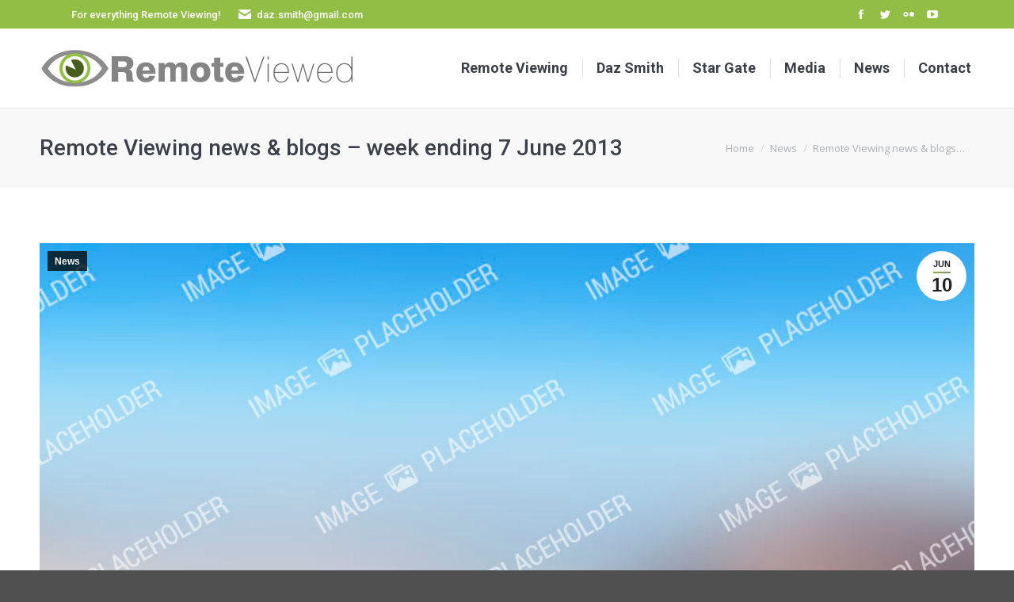

--- FILE ---
content_type: text/html; charset=UTF-8
request_url: https://www.remoteviewed.com/remote-viewing-news-blogs-week-ending-7-june-2013/
body_size: 21401
content:
<!DOCTYPE html>
<!--[if !(IE 6) | !(IE 7) | !(IE 8)  ]><!-->
<html lang="en-US" class="no-js">
<!--<![endif]-->
<head>
	<meta charset="UTF-8" />
		<meta name="viewport" content="width=device-width, initial-scale=1, maximum-scale=1, user-scalable=0">
		<meta name="theme-color" content="#85ae3d"/>	<link rel="profile" href="https://gmpg.org/xfn/11" />
	        <script type="text/javascript">
            if (/Android|webOS|iPhone|iPad|iPod|BlackBerry|IEMobile|Opera Mini/i.test(navigator.userAgent)) {
                var originalAddEventListener = EventTarget.prototype.addEventListener,
                    oldWidth = window.innerWidth;

                EventTarget.prototype.addEventListener = function (eventName, eventHandler, useCapture) {
                    if (eventName === "resize") {
                        originalAddEventListener.call(this, eventName, function (event) {
                            if (oldWidth === window.innerWidth) {
                                return;
                            }
                            oldWidth = window.innerWidth;
                            if (eventHandler.handleEvent) {
                                eventHandler.handleEvent.call(this, event);
                            }
                            else {
                                eventHandler.call(this, event);
                            };
                        }, useCapture);
                    }
                    else {
                        originalAddEventListener.call(this, eventName, eventHandler, useCapture);
                    };
                };
            };
        </script>
		<title>Remote Viewing news &amp; blogs – week ending 7 June 2013</title>
<meta name='robots' content='max-image-preview:large' />

<!-- This site is optimized with the Yoast SEO Premium plugin v12.2 - https://yoast.com/wordpress/plugins/seo/ -->
<meta name="description" content="Remote Viewing news &amp; blogs – week ending 7 June 2013. Welcome to another weekly round-up of the world wide web&#039;s Remote Viewing, Psychic, ESP news and weirdness. enjoy!"/>
<meta name="robots" content="max-snippet:-1, max-image-preview:large, max-video-preview:-1"/>
<link rel="canonical" href="https://www.remoteviewed.com/remote-viewing-news-blogs-week-ending-7-june-2013/" />
<meta property="og:locale" content="en_US" />
<meta property="og:type" content="article" />
<meta property="og:title" content="Remote Viewing news &amp; blogs – week ending 7 June 2013" />
<meta property="og:description" content="Remote Viewing news &amp; blogs – week ending 7 June 2013. Welcome to another weekly round-up of the world wide web&#039;s Remote Viewing, Psychic, ESP news and weirdness. enjoy!" />
<meta property="og:url" content="https://www.remoteviewed.com/remote-viewing-news-blogs-week-ending-7-june-2013/" />
<meta property="og:site_name" content="Remoteviewed.com" />
<meta property="article:tag" content="crv" />
<meta property="article:tag" content="daz" />
<meta property="article:tag" content="daz smith" />
<meta property="article:tag" content="esp" />
<meta property="article:tag" content="Joe McMOneagle" />
<meta property="article:tag" content="news" />
<meta property="article:tag" content="paranormal" />
<meta property="article:tag" content="PSI" />
<meta property="article:tag" content="psychic" />
<meta property="article:tag" content="remote viewed" />
<meta property="article:tag" content="remote viewing" />
<meta property="article:tag" content="rv" />
<meta property="article:section" content="News" />
<meta property="article:published_time" content="2013-06-10T14:53:36+00:00" />
<meta name="twitter:card" content="summary_large_image" />
<meta name="twitter:description" content="Remote Viewing news &amp; blogs – week ending 7 June 2013. Welcome to another weekly round-up of the world wide web&#039;s Remote Viewing, Psychic, ESP news and weirdness. enjoy!" />
<meta name="twitter:title" content="Remote Viewing news &amp; blogs – week ending 7 June 2013" />
<script type='application/ld+json' class='yoast-schema-graph yoast-schema-graph--main'>{"@context":"https://schema.org","@graph":[{"@type":["Person","Organization"],"@id":"https://www.remoteviewed.com/#/schema/person/37e8f52cb21089a6496bb58ef34d262e","name":"daz smith","image":{"@type":"ImageObject","@id":"https://www.remoteviewed.com/#personlogo","url":"https://secure.gravatar.com/avatar/71448e6ac5a12a8efab2e5807654abad?s=96&d=mm&r=g","caption":"daz smith"},"logo":{"@id":"https://www.remoteviewed.com/#personlogo"},"sameAs":[]},{"@type":"WebSite","@id":"https://www.remoteviewed.com/#website","url":"https://www.remoteviewed.com/","name":"Remoteviewed.com","publisher":{"@id":"https://www.remoteviewed.com/#/schema/person/37e8f52cb21089a6496bb58ef34d262e"},"potentialAction":{"@type":"SearchAction","target":"https://www.remoteviewed.com/?s={search_term_string}","query-input":"required name=search_term_string"}},{"@type":"ImageObject","@id":"https://www.remoteviewed.com/remote-viewing-news-blogs-week-ending-7-june-2013/#primaryimage","url":false},{"@type":"WebPage","@id":"https://www.remoteviewed.com/remote-viewing-news-blogs-week-ending-7-june-2013/#webpage","url":"https://www.remoteviewed.com/remote-viewing-news-blogs-week-ending-7-june-2013/","inLanguage":"en-US","name":"Remote Viewing news &amp; blogs \u2013 week ending 7 June 2013","isPartOf":{"@id":"https://www.remoteviewed.com/#website"},"primaryImageOfPage":{"@id":"https://www.remoteviewed.com/remote-viewing-news-blogs-week-ending-7-june-2013/#primaryimage"},"datePublished":"2013-06-10T14:53:36+00:00","dateModified":"2013-06-10T14:53:36+00:00","description":"Remote Viewing news & blogs \u2013 week ending 7 June 2013. Welcome to another weekly round-up of the world wide web's Remote Viewing, Psychic, ESP news and weirdness. enjoy!"},{"@type":"Article","@id":"https://www.remoteviewed.com/remote-viewing-news-blogs-week-ending-7-june-2013/#article","isPartOf":{"@id":"https://www.remoteviewed.com/remote-viewing-news-blogs-week-ending-7-june-2013/#webpage"},"author":{"@id":"https://www.remoteviewed.com/#/schema/person/4fdfe3d74c845fd66d29304e02345fb3"},"headline":"Remote Viewing news &#038; blogs \u2013 week ending 7 June 2013","datePublished":"2013-06-10T14:53:36+00:00","dateModified":"2013-06-10T14:53:36+00:00","commentCount":0,"mainEntityOfPage":{"@id":"https://www.remoteviewed.com/remote-viewing-news-blogs-week-ending-7-june-2013/#webpage"},"publisher":{"@id":"https://www.remoteviewed.com/#/schema/person/37e8f52cb21089a6496bb58ef34d262e"},"image":{"@id":"https://www.remoteviewed.com/remote-viewing-news-blogs-week-ending-7-june-2013/#primaryimage"},"keywords":"crv,daz,daz smith,esp,Joe McMOneagle,news,paranormal,PSI,psychic,remote viewed,remote viewing,rv","articleSection":"News"},{"@type":["Person"],"@id":"https://www.remoteviewed.com/#/schema/person/4fdfe3d74c845fd66d29304e02345fb3","name":"admin","image":{"@type":"ImageObject","@id":"https://www.remoteviewed.com/#authorlogo","url":"https://secure.gravatar.com/avatar/385e897e50ecef0d8b1f319112371ae8?s=96&d=mm&r=g","caption":"admin"},"sameAs":[]}]}</script>
<!-- / Yoast SEO Premium plugin. -->

<link rel='dns-prefetch' href='//static.addtoany.com' />
<link rel='dns-prefetch' href='//fonts.googleapis.com' />
<link rel="alternate" type="application/rss+xml" title="Remoteviewed.com &raquo; Feed" href="https://www.remoteviewed.com/feed/" />
<link rel="alternate" type="application/rss+xml" title="Remoteviewed.com &raquo; Comments Feed" href="https://www.remoteviewed.com/comments/feed/" />
<script type="text/javascript">
/* <![CDATA[ */
window._wpemojiSettings = {"baseUrl":"https:\/\/s.w.org\/images\/core\/emoji\/14.0.0\/72x72\/","ext":".png","svgUrl":"https:\/\/s.w.org\/images\/core\/emoji\/14.0.0\/svg\/","svgExt":".svg","source":{"concatemoji":"https:\/\/www.remoteviewed.com\/wp-includes\/js\/wp-emoji-release.min.js?ver=0d4700adee07535de90503b3f4a7ee1f"}};
/*! This file is auto-generated */
!function(i,n){var o,s,e;function c(e){try{var t={supportTests:e,timestamp:(new Date).valueOf()};sessionStorage.setItem(o,JSON.stringify(t))}catch(e){}}function p(e,t,n){e.clearRect(0,0,e.canvas.width,e.canvas.height),e.fillText(t,0,0);var t=new Uint32Array(e.getImageData(0,0,e.canvas.width,e.canvas.height).data),r=(e.clearRect(0,0,e.canvas.width,e.canvas.height),e.fillText(n,0,0),new Uint32Array(e.getImageData(0,0,e.canvas.width,e.canvas.height).data));return t.every(function(e,t){return e===r[t]})}function u(e,t,n){switch(t){case"flag":return n(e,"\ud83c\udff3\ufe0f\u200d\u26a7\ufe0f","\ud83c\udff3\ufe0f\u200b\u26a7\ufe0f")?!1:!n(e,"\ud83c\uddfa\ud83c\uddf3","\ud83c\uddfa\u200b\ud83c\uddf3")&&!n(e,"\ud83c\udff4\udb40\udc67\udb40\udc62\udb40\udc65\udb40\udc6e\udb40\udc67\udb40\udc7f","\ud83c\udff4\u200b\udb40\udc67\u200b\udb40\udc62\u200b\udb40\udc65\u200b\udb40\udc6e\u200b\udb40\udc67\u200b\udb40\udc7f");case"emoji":return!n(e,"\ud83e\udef1\ud83c\udffb\u200d\ud83e\udef2\ud83c\udfff","\ud83e\udef1\ud83c\udffb\u200b\ud83e\udef2\ud83c\udfff")}return!1}function f(e,t,n){var r="undefined"!=typeof WorkerGlobalScope&&self instanceof WorkerGlobalScope?new OffscreenCanvas(300,150):i.createElement("canvas"),a=r.getContext("2d",{willReadFrequently:!0}),o=(a.textBaseline="top",a.font="600 32px Arial",{});return e.forEach(function(e){o[e]=t(a,e,n)}),o}function t(e){var t=i.createElement("script");t.src=e,t.defer=!0,i.head.appendChild(t)}"undefined"!=typeof Promise&&(o="wpEmojiSettingsSupports",s=["flag","emoji"],n.supports={everything:!0,everythingExceptFlag:!0},e=new Promise(function(e){i.addEventListener("DOMContentLoaded",e,{once:!0})}),new Promise(function(t){var n=function(){try{var e=JSON.parse(sessionStorage.getItem(o));if("object"==typeof e&&"number"==typeof e.timestamp&&(new Date).valueOf()<e.timestamp+604800&&"object"==typeof e.supportTests)return e.supportTests}catch(e){}return null}();if(!n){if("undefined"!=typeof Worker&&"undefined"!=typeof OffscreenCanvas&&"undefined"!=typeof URL&&URL.createObjectURL&&"undefined"!=typeof Blob)try{var e="postMessage("+f.toString()+"("+[JSON.stringify(s),u.toString(),p.toString()].join(",")+"));",r=new Blob([e],{type:"text/javascript"}),a=new Worker(URL.createObjectURL(r),{name:"wpTestEmojiSupports"});return void(a.onmessage=function(e){c(n=e.data),a.terminate(),t(n)})}catch(e){}c(n=f(s,u,p))}t(n)}).then(function(e){for(var t in e)n.supports[t]=e[t],n.supports.everything=n.supports.everything&&n.supports[t],"flag"!==t&&(n.supports.everythingExceptFlag=n.supports.everythingExceptFlag&&n.supports[t]);n.supports.everythingExceptFlag=n.supports.everythingExceptFlag&&!n.supports.flag,n.DOMReady=!1,n.readyCallback=function(){n.DOMReady=!0}}).then(function(){return e}).then(function(){var e;n.supports.everything||(n.readyCallback(),(e=n.source||{}).concatemoji?t(e.concatemoji):e.wpemoji&&e.twemoji&&(t(e.twemoji),t(e.wpemoji)))}))}((window,document),window._wpemojiSettings);
/* ]]> */
</script>
<style id='wp-emoji-styles-inline-css' type='text/css'>

	img.wp-smiley, img.emoji {
		display: inline !important;
		border: none !important;
		box-shadow: none !important;
		height: 1em !important;
		width: 1em !important;
		margin: 0 0.07em !important;
		vertical-align: -0.1em !important;
		background: none !important;
		padding: 0 !important;
	}
</style>
<link rel='stylesheet' id='wp-block-library-css' href='https://www.remoteviewed.com/wp-includes/css/dist/block-library/style.min.css?ver=0d4700adee07535de90503b3f4a7ee1f' type='text/css' media='all' />
<style id='wp-block-library-theme-inline-css' type='text/css'>
.wp-block-audio figcaption{color:#555;font-size:13px;text-align:center}.is-dark-theme .wp-block-audio figcaption{color:hsla(0,0%,100%,.65)}.wp-block-audio{margin:0 0 1em}.wp-block-code{border:1px solid #ccc;border-radius:4px;font-family:Menlo,Consolas,monaco,monospace;padding:.8em 1em}.wp-block-embed figcaption{color:#555;font-size:13px;text-align:center}.is-dark-theme .wp-block-embed figcaption{color:hsla(0,0%,100%,.65)}.wp-block-embed{margin:0 0 1em}.blocks-gallery-caption{color:#555;font-size:13px;text-align:center}.is-dark-theme .blocks-gallery-caption{color:hsla(0,0%,100%,.65)}.wp-block-image figcaption{color:#555;font-size:13px;text-align:center}.is-dark-theme .wp-block-image figcaption{color:hsla(0,0%,100%,.65)}.wp-block-image{margin:0 0 1em}.wp-block-pullquote{border-bottom:4px solid;border-top:4px solid;color:currentColor;margin-bottom:1.75em}.wp-block-pullquote cite,.wp-block-pullquote footer,.wp-block-pullquote__citation{color:currentColor;font-size:.8125em;font-style:normal;text-transform:uppercase}.wp-block-quote{border-left:.25em solid;margin:0 0 1.75em;padding-left:1em}.wp-block-quote cite,.wp-block-quote footer{color:currentColor;font-size:.8125em;font-style:normal;position:relative}.wp-block-quote.has-text-align-right{border-left:none;border-right:.25em solid;padding-left:0;padding-right:1em}.wp-block-quote.has-text-align-center{border:none;padding-left:0}.wp-block-quote.is-large,.wp-block-quote.is-style-large,.wp-block-quote.is-style-plain{border:none}.wp-block-search .wp-block-search__label{font-weight:700}.wp-block-search__button{border:1px solid #ccc;padding:.375em .625em}:where(.wp-block-group.has-background){padding:1.25em 2.375em}.wp-block-separator.has-css-opacity{opacity:.4}.wp-block-separator{border:none;border-bottom:2px solid;margin-left:auto;margin-right:auto}.wp-block-separator.has-alpha-channel-opacity{opacity:1}.wp-block-separator:not(.is-style-wide):not(.is-style-dots){width:100px}.wp-block-separator.has-background:not(.is-style-dots){border-bottom:none;height:1px}.wp-block-separator.has-background:not(.is-style-wide):not(.is-style-dots){height:2px}.wp-block-table{margin:0 0 1em}.wp-block-table td,.wp-block-table th{word-break:normal}.wp-block-table figcaption{color:#555;font-size:13px;text-align:center}.is-dark-theme .wp-block-table figcaption{color:hsla(0,0%,100%,.65)}.wp-block-video figcaption{color:#555;font-size:13px;text-align:center}.is-dark-theme .wp-block-video figcaption{color:hsla(0,0%,100%,.65)}.wp-block-video{margin:0 0 1em}.wp-block-template-part.has-background{margin-bottom:0;margin-top:0;padding:1.25em 2.375em}
</style>
<style id='classic-theme-styles-inline-css' type='text/css'>
/*! This file is auto-generated */
.wp-block-button__link{color:#fff;background-color:#32373c;border-radius:9999px;box-shadow:none;text-decoration:none;padding:calc(.667em + 2px) calc(1.333em + 2px);font-size:1.125em}.wp-block-file__button{background:#32373c;color:#fff;text-decoration:none}
</style>
<style id='global-styles-inline-css' type='text/css'>
body{--wp--preset--color--black: #000000;--wp--preset--color--cyan-bluish-gray: #abb8c3;--wp--preset--color--white: #FFF;--wp--preset--color--pale-pink: #f78da7;--wp--preset--color--vivid-red: #cf2e2e;--wp--preset--color--luminous-vivid-orange: #ff6900;--wp--preset--color--luminous-vivid-amber: #fcb900;--wp--preset--color--light-green-cyan: #7bdcb5;--wp--preset--color--vivid-green-cyan: #00d084;--wp--preset--color--pale-cyan-blue: #8ed1fc;--wp--preset--color--vivid-cyan-blue: #0693e3;--wp--preset--color--vivid-purple: #9b51e0;--wp--preset--color--accent: #85ae3d;--wp--preset--color--dark-gray: #111;--wp--preset--color--light-gray: #767676;--wp--preset--gradient--vivid-cyan-blue-to-vivid-purple: linear-gradient(135deg,rgba(6,147,227,1) 0%,rgb(155,81,224) 100%);--wp--preset--gradient--light-green-cyan-to-vivid-green-cyan: linear-gradient(135deg,rgb(122,220,180) 0%,rgb(0,208,130) 100%);--wp--preset--gradient--luminous-vivid-amber-to-luminous-vivid-orange: linear-gradient(135deg,rgba(252,185,0,1) 0%,rgba(255,105,0,1) 100%);--wp--preset--gradient--luminous-vivid-orange-to-vivid-red: linear-gradient(135deg,rgba(255,105,0,1) 0%,rgb(207,46,46) 100%);--wp--preset--gradient--very-light-gray-to-cyan-bluish-gray: linear-gradient(135deg,rgb(238,238,238) 0%,rgb(169,184,195) 100%);--wp--preset--gradient--cool-to-warm-spectrum: linear-gradient(135deg,rgb(74,234,220) 0%,rgb(151,120,209) 20%,rgb(207,42,186) 40%,rgb(238,44,130) 60%,rgb(251,105,98) 80%,rgb(254,248,76) 100%);--wp--preset--gradient--blush-light-purple: linear-gradient(135deg,rgb(255,206,236) 0%,rgb(152,150,240) 100%);--wp--preset--gradient--blush-bordeaux: linear-gradient(135deg,rgb(254,205,165) 0%,rgb(254,45,45) 50%,rgb(107,0,62) 100%);--wp--preset--gradient--luminous-dusk: linear-gradient(135deg,rgb(255,203,112) 0%,rgb(199,81,192) 50%,rgb(65,88,208) 100%);--wp--preset--gradient--pale-ocean: linear-gradient(135deg,rgb(255,245,203) 0%,rgb(182,227,212) 50%,rgb(51,167,181) 100%);--wp--preset--gradient--electric-grass: linear-gradient(135deg,rgb(202,248,128) 0%,rgb(113,206,126) 100%);--wp--preset--gradient--midnight: linear-gradient(135deg,rgb(2,3,129) 0%,rgb(40,116,252) 100%);--wp--preset--font-size--small: 13px;--wp--preset--font-size--medium: 20px;--wp--preset--font-size--large: 36px;--wp--preset--font-size--x-large: 42px;--wp--preset--spacing--20: 0.44rem;--wp--preset--spacing--30: 0.67rem;--wp--preset--spacing--40: 1rem;--wp--preset--spacing--50: 1.5rem;--wp--preset--spacing--60: 2.25rem;--wp--preset--spacing--70: 3.38rem;--wp--preset--spacing--80: 5.06rem;--wp--preset--shadow--natural: 6px 6px 9px rgba(0, 0, 0, 0.2);--wp--preset--shadow--deep: 12px 12px 50px rgba(0, 0, 0, 0.4);--wp--preset--shadow--sharp: 6px 6px 0px rgba(0, 0, 0, 0.2);--wp--preset--shadow--outlined: 6px 6px 0px -3px rgba(255, 255, 255, 1), 6px 6px rgba(0, 0, 0, 1);--wp--preset--shadow--crisp: 6px 6px 0px rgba(0, 0, 0, 1);}:where(.is-layout-flex){gap: 0.5em;}:where(.is-layout-grid){gap: 0.5em;}body .is-layout-flow > .alignleft{float: left;margin-inline-start: 0;margin-inline-end: 2em;}body .is-layout-flow > .alignright{float: right;margin-inline-start: 2em;margin-inline-end: 0;}body .is-layout-flow > .aligncenter{margin-left: auto !important;margin-right: auto !important;}body .is-layout-constrained > .alignleft{float: left;margin-inline-start: 0;margin-inline-end: 2em;}body .is-layout-constrained > .alignright{float: right;margin-inline-start: 2em;margin-inline-end: 0;}body .is-layout-constrained > .aligncenter{margin-left: auto !important;margin-right: auto !important;}body .is-layout-constrained > :where(:not(.alignleft):not(.alignright):not(.alignfull)){max-width: var(--wp--style--global--content-size);margin-left: auto !important;margin-right: auto !important;}body .is-layout-constrained > .alignwide{max-width: var(--wp--style--global--wide-size);}body .is-layout-flex{display: flex;}body .is-layout-flex{flex-wrap: wrap;align-items: center;}body .is-layout-flex > *{margin: 0;}body .is-layout-grid{display: grid;}body .is-layout-grid > *{margin: 0;}:where(.wp-block-columns.is-layout-flex){gap: 2em;}:where(.wp-block-columns.is-layout-grid){gap: 2em;}:where(.wp-block-post-template.is-layout-flex){gap: 1.25em;}:where(.wp-block-post-template.is-layout-grid){gap: 1.25em;}.has-black-color{color: var(--wp--preset--color--black) !important;}.has-cyan-bluish-gray-color{color: var(--wp--preset--color--cyan-bluish-gray) !important;}.has-white-color{color: var(--wp--preset--color--white) !important;}.has-pale-pink-color{color: var(--wp--preset--color--pale-pink) !important;}.has-vivid-red-color{color: var(--wp--preset--color--vivid-red) !important;}.has-luminous-vivid-orange-color{color: var(--wp--preset--color--luminous-vivid-orange) !important;}.has-luminous-vivid-amber-color{color: var(--wp--preset--color--luminous-vivid-amber) !important;}.has-light-green-cyan-color{color: var(--wp--preset--color--light-green-cyan) !important;}.has-vivid-green-cyan-color{color: var(--wp--preset--color--vivid-green-cyan) !important;}.has-pale-cyan-blue-color{color: var(--wp--preset--color--pale-cyan-blue) !important;}.has-vivid-cyan-blue-color{color: var(--wp--preset--color--vivid-cyan-blue) !important;}.has-vivid-purple-color{color: var(--wp--preset--color--vivid-purple) !important;}.has-black-background-color{background-color: var(--wp--preset--color--black) !important;}.has-cyan-bluish-gray-background-color{background-color: var(--wp--preset--color--cyan-bluish-gray) !important;}.has-white-background-color{background-color: var(--wp--preset--color--white) !important;}.has-pale-pink-background-color{background-color: var(--wp--preset--color--pale-pink) !important;}.has-vivid-red-background-color{background-color: var(--wp--preset--color--vivid-red) !important;}.has-luminous-vivid-orange-background-color{background-color: var(--wp--preset--color--luminous-vivid-orange) !important;}.has-luminous-vivid-amber-background-color{background-color: var(--wp--preset--color--luminous-vivid-amber) !important;}.has-light-green-cyan-background-color{background-color: var(--wp--preset--color--light-green-cyan) !important;}.has-vivid-green-cyan-background-color{background-color: var(--wp--preset--color--vivid-green-cyan) !important;}.has-pale-cyan-blue-background-color{background-color: var(--wp--preset--color--pale-cyan-blue) !important;}.has-vivid-cyan-blue-background-color{background-color: var(--wp--preset--color--vivid-cyan-blue) !important;}.has-vivid-purple-background-color{background-color: var(--wp--preset--color--vivid-purple) !important;}.has-black-border-color{border-color: var(--wp--preset--color--black) !important;}.has-cyan-bluish-gray-border-color{border-color: var(--wp--preset--color--cyan-bluish-gray) !important;}.has-white-border-color{border-color: var(--wp--preset--color--white) !important;}.has-pale-pink-border-color{border-color: var(--wp--preset--color--pale-pink) !important;}.has-vivid-red-border-color{border-color: var(--wp--preset--color--vivid-red) !important;}.has-luminous-vivid-orange-border-color{border-color: var(--wp--preset--color--luminous-vivid-orange) !important;}.has-luminous-vivid-amber-border-color{border-color: var(--wp--preset--color--luminous-vivid-amber) !important;}.has-light-green-cyan-border-color{border-color: var(--wp--preset--color--light-green-cyan) !important;}.has-vivid-green-cyan-border-color{border-color: var(--wp--preset--color--vivid-green-cyan) !important;}.has-pale-cyan-blue-border-color{border-color: var(--wp--preset--color--pale-cyan-blue) !important;}.has-vivid-cyan-blue-border-color{border-color: var(--wp--preset--color--vivid-cyan-blue) !important;}.has-vivid-purple-border-color{border-color: var(--wp--preset--color--vivid-purple) !important;}.has-vivid-cyan-blue-to-vivid-purple-gradient-background{background: var(--wp--preset--gradient--vivid-cyan-blue-to-vivid-purple) !important;}.has-light-green-cyan-to-vivid-green-cyan-gradient-background{background: var(--wp--preset--gradient--light-green-cyan-to-vivid-green-cyan) !important;}.has-luminous-vivid-amber-to-luminous-vivid-orange-gradient-background{background: var(--wp--preset--gradient--luminous-vivid-amber-to-luminous-vivid-orange) !important;}.has-luminous-vivid-orange-to-vivid-red-gradient-background{background: var(--wp--preset--gradient--luminous-vivid-orange-to-vivid-red) !important;}.has-very-light-gray-to-cyan-bluish-gray-gradient-background{background: var(--wp--preset--gradient--very-light-gray-to-cyan-bluish-gray) !important;}.has-cool-to-warm-spectrum-gradient-background{background: var(--wp--preset--gradient--cool-to-warm-spectrum) !important;}.has-blush-light-purple-gradient-background{background: var(--wp--preset--gradient--blush-light-purple) !important;}.has-blush-bordeaux-gradient-background{background: var(--wp--preset--gradient--blush-bordeaux) !important;}.has-luminous-dusk-gradient-background{background: var(--wp--preset--gradient--luminous-dusk) !important;}.has-pale-ocean-gradient-background{background: var(--wp--preset--gradient--pale-ocean) !important;}.has-electric-grass-gradient-background{background: var(--wp--preset--gradient--electric-grass) !important;}.has-midnight-gradient-background{background: var(--wp--preset--gradient--midnight) !important;}.has-small-font-size{font-size: var(--wp--preset--font-size--small) !important;}.has-medium-font-size{font-size: var(--wp--preset--font-size--medium) !important;}.has-large-font-size{font-size: var(--wp--preset--font-size--large) !important;}.has-x-large-font-size{font-size: var(--wp--preset--font-size--x-large) !important;}
.wp-block-navigation a:where(:not(.wp-element-button)){color: inherit;}
:where(.wp-block-post-template.is-layout-flex){gap: 1.25em;}:where(.wp-block-post-template.is-layout-grid){gap: 1.25em;}
:where(.wp-block-columns.is-layout-flex){gap: 2em;}:where(.wp-block-columns.is-layout-grid){gap: 2em;}
.wp-block-pullquote{font-size: 1.5em;line-height: 1.6;}
</style>
<link rel='stylesheet' id='contact-form-7-css' href='https://www.remoteviewed.com/wp-content/plugins/contact-form-7/includes/css/styles.css?ver=5.9.8' type='text/css' media='all' />
<link rel='stylesheet' id='esdc-css-css' href='https://www.remoteviewed.com/wp-content/plugins/electric-studio-download-counter/css/esdc-dp.css?ver=0d4700adee07535de90503b3f4a7ee1f' type='text/css' media='all' />
<link rel='stylesheet' id='esdc-css-main-css' href='https://www.remoteviewed.com/wp-content/plugins/electric-studio-download-counter/css/esdc-custom.css?ver=0d4700adee07535de90503b3f4a7ee1f' type='text/css' media='all' />
<link rel='stylesheet' id='toc-screen-css' href='https://www.remoteviewed.com/wp-content/plugins/table-of-contents-plus/screen.min.css?ver=2411.1' type='text/css' media='all' />
<link rel='stylesheet' id='the7-font-css' href='https://www.remoteviewed.com/wp-content/themes/dt-the7/fonts/icomoon-the7-font/icomoon-the7-font.min.css?ver=11.3.0' type='text/css' media='all' />
<link rel='stylesheet' id='the7-awesome-fonts-css' href='https://www.remoteviewed.com/wp-content/themes/dt-the7/fonts/FontAwesome/css/all.min.css?ver=11.3.0' type='text/css' media='all' />
<link rel='stylesheet' id='the7-awesome-fonts-back-css' href='https://www.remoteviewed.com/wp-content/themes/dt-the7/fonts/FontAwesome/back-compat.min.css?ver=11.3.0' type='text/css' media='all' />
<link rel='stylesheet' id='the7-Defaults-css' href='https://www.remoteviewed.com/wp-content/uploads/smile_fonts/Defaults/Defaults.css?ver=0d4700adee07535de90503b3f4a7ee1f' type='text/css' media='all' />
<link rel='stylesheet' id='dt-web-fonts-css' href='https://fonts.googleapis.com/css?family=Roboto:100,300,400,500,600,700%7COpen+Sans:400,600,700' type='text/css' media='all' />
<link rel='stylesheet' id='dt-main-css' href='https://www.remoteviewed.com/wp-content/themes/dt-the7/css/main.min.css?ver=11.3.0' type='text/css' media='all' />
<style id='dt-main-inline-css' type='text/css'>
body #load {
  display: block;
  height: 100%;
  overflow: hidden;
  position: fixed;
  width: 100%;
  z-index: 9901;
  opacity: 1;
  visibility: visible;
  transition: all .35s ease-out;
}
.load-wrap {
  width: 100%;
  height: 100%;
  background-position: center center;
  background-repeat: no-repeat;
  text-align: center;
  display: -ms-flexbox;
  display: -ms-flex;
  display: flex;
  -ms-align-items: center;
  -ms-flex-align: center;
  align-items: center;
  -ms-flex-flow: column wrap;
  flex-flow: column wrap;
  -ms-flex-pack: center;
  -ms-justify-content: center;
  justify-content: center;
}
.load-wrap > svg {
  position: absolute;
  top: 50%;
  left: 50%;
  transform: translate(-50%,-50%);
}
#load {
  background: var(--the7-elementor-beautiful-loading-bg,#ffffff);
  --the7-beautiful-spinner-color2: var(--the7-beautiful-spinner-color,#c4c4c4);
}

</style>
<link rel='stylesheet' id='the7-custom-scrollbar-css' href='https://www.remoteviewed.com/wp-content/themes/dt-the7/lib/custom-scrollbar/custom-scrollbar.min.css?ver=11.3.0' type='text/css' media='all' />
<link rel='stylesheet' id='the7-wpbakery-css' href='https://www.remoteviewed.com/wp-content/themes/dt-the7/css/wpbakery.min.css?ver=11.3.0' type='text/css' media='all' />
<link rel='stylesheet' id='addtoany-css' href='https://www.remoteviewed.com/wp-content/plugins/add-to-any/addtoany.min.css?ver=1.16' type='text/css' media='all' />
<link rel='stylesheet' id='the7-css-vars-css' href='https://www.remoteviewed.com/wp-content/uploads/the7-css/css-vars.css?ver=3fc806adebee' type='text/css' media='all' />
<link rel='stylesheet' id='dt-custom-css' href='https://www.remoteviewed.com/wp-content/uploads/the7-css/custom.css?ver=3fc806adebee' type='text/css' media='all' />
<link rel='stylesheet' id='dt-media-css' href='https://www.remoteviewed.com/wp-content/uploads/the7-css/media.css?ver=3fc806adebee' type='text/css' media='all' />
<link rel='stylesheet' id='the7-mega-menu-css' href='https://www.remoteviewed.com/wp-content/uploads/the7-css/mega-menu.css?ver=3fc806adebee' type='text/css' media='all' />
<link rel='stylesheet' id='style-css' href='https://www.remoteviewed.com/wp-content/themes/dt-the7/style.css?ver=11.3.0' type='text/css' media='all' />
<script type="text/javascript" src="https://www.remoteviewed.com/wp-includes/js/jquery/jquery.min.js?ver=3.7.1" id="jquery-core-js"></script>
<script type="text/javascript" src="https://www.remoteviewed.com/wp-includes/js/jquery/jquery-migrate.min.js?ver=3.4.1" id="jquery-migrate-js"></script>
<script type="text/javascript" id="addtoany-core-js-before">
/* <![CDATA[ */
window.a2a_config=window.a2a_config||{};a2a_config.callbacks=[];a2a_config.overlays=[];a2a_config.templates={};
/* ]]> */
</script>
<script type="text/javascript" defer src="https://static.addtoany.com/menu/page.js" id="addtoany-core-js"></script>
<script type="text/javascript" defer src="https://www.remoteviewed.com/wp-content/plugins/add-to-any/addtoany.min.js?ver=1.1" id="addtoany-jquery-js"></script>
<script type="text/javascript" id="esdc-js-js-extra">
/* <![CDATA[ */
var ESDC_JS = {"ajax_url":"https:\/\/www.remoteviewed.com\/wp-admin\/admin-ajax.php","count_nonce":"792b3a6c17","ds_nonce":"f7e7e9dc10","tracked":"[\"pdf\",\"doc\",\"xls\",\"docx\",\"xlsx\",\"csv\",\"mp3\"]"};
/* ]]> */
</script>
<script type="text/javascript" src="https://www.remoteviewed.com/wp-content/plugins/electric-studio-download-counter/js/esdc.js?ver=0d4700adee07535de90503b3f4a7ee1f" id="esdc-js-js"></script>
<script type="text/javascript" src="https://www.remoteviewed.com/wp-content/plugins/revslider/public/assets/js/rbtools.min.js?ver=6.6.5" async id="tp-tools-js"></script>
<script type="text/javascript" src="https://www.remoteviewed.com/wp-content/plugins/revslider/public/assets/js/rs6.min.js?ver=6.6.5" async id="revmin-js"></script>
<script type="text/javascript" id="dt-above-fold-js-extra">
/* <![CDATA[ */
var dtLocal = {"themeUrl":"https:\/\/www.remoteviewed.com\/wp-content\/themes\/dt-the7","passText":"To view this protected post, enter the password below:","moreButtonText":{"loading":"Loading...","loadMore":"Load more"},"postID":"1008","ajaxurl":"https:\/\/www.remoteviewed.com\/wp-admin\/admin-ajax.php","REST":{"baseUrl":"https:\/\/www.remoteviewed.com\/wp-json\/the7\/v1","endpoints":{"sendMail":"\/send-mail"}},"contactMessages":{"required":"One or more fields have an error. Please check and try again.","terms":"Please accept the privacy policy.","fillTheCaptchaError":"Please, fill the captcha."},"captchaSiteKey":"","ajaxNonce":"788381c447","pageData":"","themeSettings":{"smoothScroll":"off","lazyLoading":false,"desktopHeader":{"height":100},"ToggleCaptionEnabled":"disabled","ToggleCaption":"Navigation","floatingHeader":{"showAfter":94,"showMenu":true,"height":56,"logo":{"showLogo":true,"html":"<img class=\" preload-me\" src=\"https:\/\/www.remoteviewed.com\/wp-content\/uploads\/2013\/09\/remoteviewed.png\" srcset=\"https:\/\/www.remoteviewed.com\/wp-content\/uploads\/2013\/09\/remoteviewed.png 400w\" width=\"400\" height=\"51\"   sizes=\"400px\" alt=\"Remoteviewed.com\" \/>","url":"https:\/\/www.remoteviewed.com\/"}},"topLine":{"floatingTopLine":{"logo":{"showLogo":false,"html":""}}},"mobileHeader":{"firstSwitchPoint":990,"secondSwitchPoint":500,"firstSwitchPointHeight":70,"secondSwitchPointHeight":56,"mobileToggleCaptionEnabled":"disabled","mobileToggleCaption":"Menu"},"stickyMobileHeaderFirstSwitch":{"logo":{"html":"<img class=\" preload-me\" src=\"https:\/\/www.remoteviewed.com\/wp-content\/uploads\/2013\/09\/remoteviewed.png\" srcset=\"https:\/\/www.remoteviewed.com\/wp-content\/uploads\/2013\/09\/remoteviewed.png 400w, https:\/\/www.remoteviewed.com\/wp-content\/uploads\/2013\/09\/remoteviewed-large.png 672w\" width=\"400\" height=\"51\"   sizes=\"400px\" alt=\"Remoteviewed.com\" \/>"}},"stickyMobileHeaderSecondSwitch":{"logo":{"html":"<img class=\" preload-me\" src=\"https:\/\/www.remoteviewed.com\/wp-content\/uploads\/2013\/09\/remoteviewed.png\" srcset=\"https:\/\/www.remoteviewed.com\/wp-content\/uploads\/2013\/09\/remoteviewed.png 400w\" width=\"400\" height=\"51\"   sizes=\"400px\" alt=\"Remoteviewed.com\" \/>"}},"sidebar":{"switchPoint":990},"boxedWidth":"1300px"},"VCMobileScreenWidth":"768"};
var dtShare = {"shareButtonText":{"facebook":"Share on Facebook","twitter":"Tweet","pinterest":"Pin it","linkedin":"Share on Linkedin","whatsapp":"Share on Whatsapp"},"overlayOpacity":"85"};
/* ]]> */
</script>
<script type="text/javascript" src="https://www.remoteviewed.com/wp-content/themes/dt-the7/js/above-the-fold.min.js?ver=11.3.0" id="dt-above-fold-js"></script>
<link rel="https://api.w.org/" href="https://www.remoteviewed.com/wp-json/" /><link rel="alternate" type="application/json" href="https://www.remoteviewed.com/wp-json/wp/v2/posts/1008" /><link rel="EditURI" type="application/rsd+xml" title="RSD" href="https://www.remoteviewed.com/xmlrpc.php?rsd" />
<link rel="alternate" type="application/json+oembed" href="https://www.remoteviewed.com/wp-json/oembed/1.0/embed?url=https%3A%2F%2Fwww.remoteviewed.com%2Fremote-viewing-news-blogs-week-ending-7-june-2013%2F" />
<link rel="alternate" type="text/xml+oembed" href="https://www.remoteviewed.com/wp-json/oembed/1.0/embed?url=https%3A%2F%2Fwww.remoteviewed.com%2Fremote-viewing-news-blogs-week-ending-7-june-2013%2F&#038;format=xml" />
<!-- Analytics by WP Statistics v14.11.3 - https://wp-statistics.com -->
<meta name="generator" content="Powered by WPBakery Page Builder - drag and drop page builder for WordPress."/>
<meta name="generator" content="Powered by Slider Revolution 6.6.5 - responsive, Mobile-Friendly Slider Plugin for WordPress with comfortable drag and drop interface." />
<script type="text/javascript" id="the7-loader-script">
document.addEventListener("DOMContentLoaded", function(event) {
	var load = document.getElementById("load");
	if(!load.classList.contains('loader-removed')){
		var removeLoading = setTimeout(function() {
			load.className += " loader-removed";
		}, 300);
	}
});
</script>
		<script>function setREVStartSize(e){
			//window.requestAnimationFrame(function() {
				window.RSIW = window.RSIW===undefined ? window.innerWidth : window.RSIW;
				window.RSIH = window.RSIH===undefined ? window.innerHeight : window.RSIH;
				try {
					var pw = document.getElementById(e.c).parentNode.offsetWidth,
						newh;
					pw = pw===0 || isNaN(pw) || (e.l=="fullwidth" || e.layout=="fullwidth") ? window.RSIW : pw;
					e.tabw = e.tabw===undefined ? 0 : parseInt(e.tabw);
					e.thumbw = e.thumbw===undefined ? 0 : parseInt(e.thumbw);
					e.tabh = e.tabh===undefined ? 0 : parseInt(e.tabh);
					e.thumbh = e.thumbh===undefined ? 0 : parseInt(e.thumbh);
					e.tabhide = e.tabhide===undefined ? 0 : parseInt(e.tabhide);
					e.thumbhide = e.thumbhide===undefined ? 0 : parseInt(e.thumbhide);
					e.mh = e.mh===undefined || e.mh=="" || e.mh==="auto" ? 0 : parseInt(e.mh,0);
					if(e.layout==="fullscreen" || e.l==="fullscreen")
						newh = Math.max(e.mh,window.RSIH);
					else{
						e.gw = Array.isArray(e.gw) ? e.gw : [e.gw];
						for (var i in e.rl) if (e.gw[i]===undefined || e.gw[i]===0) e.gw[i] = e.gw[i-1];
						e.gh = e.el===undefined || e.el==="" || (Array.isArray(e.el) && e.el.length==0)? e.gh : e.el;
						e.gh = Array.isArray(e.gh) ? e.gh : [e.gh];
						for (var i in e.rl) if (e.gh[i]===undefined || e.gh[i]===0) e.gh[i] = e.gh[i-1];
											
						var nl = new Array(e.rl.length),
							ix = 0,
							sl;
						e.tabw = e.tabhide>=pw ? 0 : e.tabw;
						e.thumbw = e.thumbhide>=pw ? 0 : e.thumbw;
						e.tabh = e.tabhide>=pw ? 0 : e.tabh;
						e.thumbh = e.thumbhide>=pw ? 0 : e.thumbh;
						for (var i in e.rl) nl[i] = e.rl[i]<window.RSIW ? 0 : e.rl[i];
						sl = nl[0];
						for (var i in nl) if (sl>nl[i] && nl[i]>0) { sl = nl[i]; ix=i;}
						var m = pw>(e.gw[ix]+e.tabw+e.thumbw) ? 1 : (pw-(e.tabw+e.thumbw)) / (e.gw[ix]);
						newh =  (e.gh[ix] * m) + (e.tabh + e.thumbh);
					}
					var el = document.getElementById(e.c);
					if (el!==null && el) el.style.height = newh+"px";
					el = document.getElementById(e.c+"_wrapper");
					if (el!==null && el) {
						el.style.height = newh+"px";
						el.style.display = "block";
					}
				} catch(e){
					console.log("Failure at Presize of Slider:" + e)
				}
			//});
		  };</script>
<noscript><style> .wpb_animate_when_almost_visible { opacity: 1; }</style></noscript></head>
<body data-rsssl=1 id="the7-body" class="post-template-default single single-post postid-1008 single-format-standard wp-embed-responsive no-comments boxed-layout dt-responsive-on right-mobile-menu-close-icon ouside-menu-close-icon mobile-hamburger-close-bg-enable mobile-hamburger-close-bg-hover-enable  fade-medium-mobile-menu-close-icon fade-medium-menu-close-icon accent-gradient srcset-enabled btn-flat custom-btn-color custom-btn-hover-color phantom-fade phantom-line-decoration phantom-custom-logo-on floating-mobile-menu-icon top-header first-switch-logo-left first-switch-menu-right second-switch-logo-left second-switch-menu-right right-mobile-menu layzr-loading-on popup-message-style the7-ver-11.3.0 dt-fa-compatibility wpb-js-composer js-comp-ver-6.10.0 vc_responsive">
<!-- The7 11.3.0 -->
<div id="load" class="spinner-loader">
	<div class="load-wrap"><style type="text/css">
    [class*="the7-spinner-animate-"]{
        animation: spinner-animation 1s cubic-bezier(1,1,1,1) infinite;
        x:46.5px;
        y:40px;
        width:7px;
        height:20px;
        fill:var(--the7-beautiful-spinner-color2);
        opacity: 0.2;
    }
    .the7-spinner-animate-2{
        animation-delay: 0.083s;
    }
    .the7-spinner-animate-3{
        animation-delay: 0.166s;
    }
    .the7-spinner-animate-4{
         animation-delay: 0.25s;
    }
    .the7-spinner-animate-5{
         animation-delay: 0.33s;
    }
    .the7-spinner-animate-6{
         animation-delay: 0.416s;
    }
    .the7-spinner-animate-7{
         animation-delay: 0.5s;
    }
    .the7-spinner-animate-8{
         animation-delay: 0.58s;
    }
    .the7-spinner-animate-9{
         animation-delay: 0.666s;
    }
    .the7-spinner-animate-10{
         animation-delay: 0.75s;
    }
    .the7-spinner-animate-11{
        animation-delay: 0.83s;
    }
    .the7-spinner-animate-12{
        animation-delay: 0.916s;
    }
    @keyframes spinner-animation{
        from {
            opacity: 1;
        }
        to{
            opacity: 0;
        }
    }
</style>
<svg width="75px" height="75px" xmlns="http://www.w3.org/2000/svg" viewBox="0 0 100 100" preserveAspectRatio="xMidYMid">
	<rect class="the7-spinner-animate-1" rx="5" ry="5" transform="rotate(0 50 50) translate(0 -30)"></rect>
	<rect class="the7-spinner-animate-2" rx="5" ry="5" transform="rotate(30 50 50) translate(0 -30)"></rect>
	<rect class="the7-spinner-animate-3" rx="5" ry="5" transform="rotate(60 50 50) translate(0 -30)"></rect>
	<rect class="the7-spinner-animate-4" rx="5" ry="5" transform="rotate(90 50 50) translate(0 -30)"></rect>
	<rect class="the7-spinner-animate-5" rx="5" ry="5" transform="rotate(120 50 50) translate(0 -30)"></rect>
	<rect class="the7-spinner-animate-6" rx="5" ry="5" transform="rotate(150 50 50) translate(0 -30)"></rect>
	<rect class="the7-spinner-animate-7" rx="5" ry="5" transform="rotate(180 50 50) translate(0 -30)"></rect>
	<rect class="the7-spinner-animate-8" rx="5" ry="5" transform="rotate(210 50 50) translate(0 -30)"></rect>
	<rect class="the7-spinner-animate-9" rx="5" ry="5" transform="rotate(240 50 50) translate(0 -30)"></rect>
	<rect class="the7-spinner-animate-10" rx="5" ry="5" transform="rotate(270 50 50) translate(0 -30)"></rect>
	<rect class="the7-spinner-animate-11" rx="5" ry="5" transform="rotate(300 50 50) translate(0 -30)"></rect>
	<rect class="the7-spinner-animate-12" rx="5" ry="5" transform="rotate(330 50 50) translate(0 -30)"></rect>
</svg></div>
</div>
<div id="page" class="boxed">
	<a class="skip-link screen-reader-text" href="#content">Skip to content</a>

<div class="masthead inline-header right widgets full-height dividers line-decoration shadow-mobile-header-decoration small-mobile-menu-icon mobile-menu-icon-bg-on mobile-menu-icon-hover-bg-on dt-parent-menu-clickable show-sub-menu-on-hover show-mobile-logo"  role="banner">

	<div class="top-bar top-bar-line-hide">
	<div class="top-bar-bg" ></div>
	<div class="left-widgets mini-widgets"><div class="text-area show-on-desktop in-top-bar-left in-menu-second-switch"><p>For everything Remote Viewing!</p>
</div><span class="mini-contacts email show-on-desktop in-top-bar-left in-menu-second-switch"><i class="fa-fw the7-mw-icon-mail-bold"></i><a href="mailto:daz.smith@gmail.com">daz.smith@gmail.com</a></span></div><div class="right-widgets mini-widgets"><div class="soc-ico show-on-desktop in-top-bar-right in-menu-second-switch disabled-bg disabled-border border-off hover-custom-bg hover-disabled-border  hover-border-off"><a title="Facebook page opens in new window" href="https://www.facebook.com/eightmartinis" target="_blank" class="facebook"><span class="soc-font-icon"></span><span class="screen-reader-text">Facebook page opens in new window</span></a><a title="Twitter page opens in new window" href="https://twitter.com/remoteviewed" target="_blank" class="twitter"><span class="soc-font-icon"></span><span class="screen-reader-text">Twitter page opens in new window</span></a><a title="Flickr page opens in new window" href="https://www.flickr.com/photos/dazsmithpics/" target="_blank" class="flickr"><span class="soc-font-icon"></span><span class="screen-reader-text">Flickr page opens in new window</span></a><a title="YouTube page opens in new window" href="https://www.youtube.com/channel/UCECjkD8Q1Vrj7x6cT-5fy2Q/videos" target="_blank" class="you-tube"><span class="soc-font-icon"></span><span class="screen-reader-text">YouTube page opens in new window</span></a></div></div></div>

	<header class="header-bar">

		<div class="branding">
	<div id="site-title" class="assistive-text">Remoteviewed.com</div>
	<div id="site-description" class="assistive-text">Remote Viewing information and resources</div>
	<a class="" href="https://www.remoteviewed.com/"><img class=" preload-me" src="https://www.remoteviewed.com/wp-content/uploads/2013/09/remoteviewed.png" srcset="https://www.remoteviewed.com/wp-content/uploads/2013/09/remoteviewed.png 400w, https://www.remoteviewed.com/wp-content/uploads/2013/09/remoteviewed-large.png 672w" width="400" height="51"   sizes="400px" alt="Remoteviewed.com" /><img class="mobile-logo preload-me" src="https://www.remoteviewed.com/wp-content/uploads/2013/09/remoteviewed.png" srcset="https://www.remoteviewed.com/wp-content/uploads/2013/09/remoteviewed.png 400w" width="400" height="51"   sizes="400px" alt="Remoteviewed.com" /></a></div>

		<ul id="primary-menu" class="main-nav underline-decoration l-to-r-line outside-item-remove-margin"><li class="menu-item menu-item-type-custom menu-item-object-custom menu-item-has-children menu-item-1774 first has-children depth-0"><a href='#' data-level='1'><span class="menu-item-text"><span class="menu-text">Remote Viewing</span></span></a><ul class="sub-nav level-arrows-on"><li class="menu-item menu-item-type-post_type menu-item-object-page menu-item-1793 first depth-1"><a href='https://www.remoteviewed.com/what-is-remote-viewing/' data-level='2'><span class="menu-item-text"><span class="menu-text">What is Remote Viewing?</span></span></a></li> <li class="menu-item menu-item-type-post_type menu-item-object-post menu-item-2212 depth-1"><a href='https://www.remoteviewed.com/a-beginners-guide-to-remote-viewing/' data-level='2'><span class="menu-item-text"><span class="menu-text">A beginner’s guide to Remote Viewing.</span></span></a></li> <li class="menu-item menu-item-type-post_type menu-item-object-page menu-item-1762 depth-1"><a href='https://www.remoteviewed.com/remote-viewing-faq/' data-level='2'><span class="menu-item-text"><span class="menu-text">Remote Viewing FAQ</span></span></a></li> <li class="menu-item menu-item-type-post_type menu-item-object-page menu-item-1771 depth-1"><a href='https://www.remoteviewed.com/remote-viewing-protocols/' data-level='2'><span class="menu-item-text"><span class="menu-text">Remote Viewing Protocols</span></span></a></li> <li class="menu-item menu-item-type-post_type menu-item-object-page menu-item-has-children menu-item-1826 has-children depth-1"><a href='https://www.remoteviewed.com/remote-viewing-methods/' data-level='2'><span class="menu-item-text"><span class="menu-text">Remote Viewing Methods</span></span></a><ul class="sub-nav level-arrows-on"><li class="menu-item menu-item-type-post_type menu-item-object-page menu-item-1767 first depth-2"><a href='https://www.remoteviewed.com/remote-viewing-methods-map/' data-level='3'><span class="menu-item-text"><span class="menu-text">Remote Viewing Methods Map</span></span></a></li> <li class="menu-item menu-item-type-post_type menu-item-object-page menu-item-2674 depth-2"><a href='https://www.remoteviewed.com/remote-viewing-methods/' data-level='3'><span class="menu-item-text"><span class="menu-text">Overview of Methods</span></span></a></li> <li class="menu-item menu-item-type-post_type menu-item-object-page menu-item-2608 depth-2"><a href='https://www.remoteviewed.com/crv-manuals/' data-level='3'><span class="menu-item-text"><span class="menu-text">CRV (Controlled Remote Viewing)</span></span></a></li> <li class="menu-item menu-item-type-post_type menu-item-object-page menu-item-2697 depth-2"><a href='https://www.remoteviewed.com/consultants-international-suggested-rv-method-1986/' data-level='3'><span class="menu-item-text"><span class="menu-text">Consultants International suggested RV method, 1986</span></span></a></li> </ul></li> <li class="menu-item menu-item-type-post_type menu-item-object-page menu-item-has-children menu-item-1764 has-children depth-1"><a href='https://www.remoteviewed.com/remote-viewing-history/' data-level='2'><span class="menu-item-text"><span class="menu-text">Remote Viewing History</span></span></a><ul class="sub-nav level-arrows-on"><li class="menu-item menu-item-type-custom menu-item-object-custom menu-item-1940 first depth-2"><a href='https://www.remoteviewed.com/rvhistorymap.html' data-level='3'><span class="menu-item-text"><span class="menu-text">RV history Infographic</span></span></a></li> <li class="menu-item menu-item-type-post_type menu-item-object-page menu-item-1816 depth-2"><a href='https://www.remoteviewed.com/hal-puthoff/' data-level='3'><span class="menu-item-text"><span class="menu-text">Hal Puthoff</span></span></a></li> <li class="menu-item menu-item-type-post_type menu-item-object-page menu-item-1817 depth-2"><a href='https://www.remoteviewed.com/ingo-swann/' data-level='3'><span class="menu-item-text"><span class="menu-text">Ingo Swann</span></span></a></li> <li class="menu-item menu-item-type-post_type menu-item-object-page menu-item-1818 depth-2"><a href='https://www.remoteviewed.com/joe-mcmoneagle/' data-level='3'><span class="menu-item-text"><span class="menu-text">Joe McMoneagle</span></span></a></li> <li class="menu-item menu-item-type-post_type menu-item-object-page menu-item-1820 depth-2"><a href='https://www.remoteviewed.com/pat-price/' data-level='3'><span class="menu-item-text"><span class="menu-text">Pat Price</span></span></a></li> </ul></li> <li class="menu-item menu-item-type-post_type menu-item-object-page menu-item-has-children menu-item-2957 has-children depth-1"><a href='https://www.remoteviewed.com/remote-viewing-targets/' data-level='2'><span class="menu-item-text"><span class="menu-text">Remote viewing targets</span></span></a><ul class="sub-nav level-arrows-on"><li class="menu-item menu-item-type-post_type menu-item-object-page menu-item-3411 first depth-2"><a href='https://www.remoteviewed.com/remote-viewing-targets/' data-level='3'><span class="menu-item-text"><span class="menu-text">Remote viewing targets</span></span></a></li> <li class="menu-item menu-item-type-post_type menu-item-object-page menu-item-3410 depth-2"><a href='https://www.remoteviewed.com/the-lemarchand-box/' data-level='3'><span class="menu-item-text"><span class="menu-text">The Lemarchand Box</span></span></a></li> </ul></li> <li class="menu-item menu-item-type-post_type menu-item-object-page menu-item-1765 depth-1"><a href='https://www.remoteviewed.com/remote-viewing-links/' data-level='2'><span class="menu-item-text"><span class="menu-text">Remote Viewing Links</span></span></a></li> </ul></li> <li class="menu-item menu-item-type-post_type menu-item-object-page menu-item-has-children menu-item-1776 has-children depth-0"><a href='https://www.remoteviewed.com/about-daz-smith/' data-level='1'><span class="menu-item-text"><span class="menu-text">Daz Smith</span></span></a><ul class="sub-nav level-arrows-on"><li class="menu-item menu-item-type-post_type menu-item-object-page menu-item-1744 first depth-1"><a href='https://www.remoteviewed.com/about-daz-smith/' data-level='2'><span class="menu-item-text"><span class="menu-text">About Daz</span></span></a></li> <li class="menu-item menu-item-type-post_type menu-item-object-page menu-item-1746 depth-1"><a href='https://www.remoteviewed.com/daz-smith-remote-viewing-books/' data-level='2'><span class="menu-item-text"><span class="menu-text">Daz Smith – remote viewing books</span></span></a></li> <li class="menu-item menu-item-type-post_type menu-item-object-page menu-item-1748 depth-1"><a href='https://www.remoteviewed.com/daz-smith-videos/' data-level='2'><span class="menu-item-text"><span class="menu-text">Daz Smith remote viewing videos</span></span></a></li> <li class="menu-item menu-item-type-post_type menu-item-object-page menu-item-has-children menu-item-1747 has-children depth-1"><a href='https://www.remoteviewed.com/remote-viewing-examples/' data-level='2'><span class="menu-item-text"><span class="menu-text">Daz Smith – Remote viewing examples</span></span></a><ul class="sub-nav level-arrows-on"><li class="menu-item menu-item-type-post_type menu-item-object-post menu-item-3573 first depth-2"><a href='https://www.remoteviewed.com/daz-smith-remote-viewing-prediction-hits-for-2022-so-far/' data-level='3'><span class="menu-item-text"><span class="menu-text">Daz Smith remote viewing prediction hits for 2022 (so far)</span></span></a></li> <li class="menu-item menu-item-type-post_type menu-item-object-post menu-item-3574 depth-2"><a href='https://www.remoteviewed.com/daz-smith-remote-viewing-prediction-hits-for-2021/' data-level='3'><span class="menu-item-text"><span class="menu-text">Daz Smith remote viewing prediction hits for 2021</span></span></a></li> <li class="menu-item menu-item-type-custom menu-item-object-custom menu-item-3575 depth-2"><a href='https://www.remoteviewed.com/daz-smith-remote-viewing-hits-for-2020/' data-level='3'><span class="menu-item-text"><span class="menu-text">Daz Smith remote viewing prediction Rv for 2020 Hits</span></span></a></li> </ul></li> </ul></li> <li class="menu-item menu-item-type-post_type menu-item-object-page menu-item-has-children menu-item-1823 has-children depth-0"><a href='https://www.remoteviewed.com/backgound-to-the-cia-star-gate-files/' data-level='1'><span class="menu-item-text"><span class="menu-text">Star Gate</span></span></a><ul class="sub-nav level-arrows-on"><li class="menu-item menu-item-type-post_type menu-item-object-page menu-item-1829 first depth-1"><a href='https://www.remoteviewed.com/star-gate-documents/' data-level='2'><span class="menu-item-text"><span class="menu-text">Star Gate documents</span></span></a></li> <li class="menu-item menu-item-type-post_type menu-item-object-page menu-item-1830 depth-1"><a href='https://www.remoteviewed.com/star-gate-remote-viewing-examples/' data-level='2'><span class="menu-item-text"><span class="menu-text">Star Gate Remote Viewing examples</span></span></a></li> </ul></li> <li class="menu-item menu-item-type-post_type menu-item-object-page menu-item-has-children menu-item-1763 has-children depth-0"><a href='https://www.remoteviewed.com/files-media/' data-level='1'><span class="menu-item-text"><span class="menu-text">Media</span></span></a><ul class="sub-nav level-arrows-on"><li class="menu-item menu-item-type-post_type menu-item-object-page menu-item-2971 first depth-1"><a href='https://www.remoteviewed.com/remote-viewing-podcast/' data-level='2'><span class="menu-item-text"><span class="menu-text">Remote Viewing podcast</span></span></a></li> <li class="menu-item menu-item-type-post_type menu-item-object-page menu-item-1862 depth-1"><a href='https://www.remoteviewed.com/eight-martinis-remote-viewing-magazine/' data-level='2'><span class="menu-item-text"><span class="menu-text">Eight Martinis remote viewing magazine</span></span></a></li> <li class="menu-item menu-item-type-custom menu-item-object-custom menu-item-has-children menu-item-1855 has-children depth-1"><a href='/remote-viewing-videos/' data-level='2'><span class="menu-item-text"><span class="menu-text">Misc Remote Viewing videos</span></span></a><ul class="sub-nav level-arrows-on"><li class="menu-item menu-item-type-post_type menu-item-object-post menu-item-2666 first depth-2"><a href='https://www.remoteviewed.com/experiments-with-uri-geller-at-stanford-research-institute-sri-4-11-august-1973/' data-level='3'><span class="menu-item-text"><span class="menu-text">Experiments with Uri Geller at Stanford Research Institute (SRI) 4-11 August 1973.</span></span></a></li> </ul></li> <li class="menu-item menu-item-type-post_type menu-item-object-page menu-item-1935 depth-1"><a href='https://www.remoteviewed.com/daz-smith-videos/' data-level='2'><span class="menu-item-text"><span class="menu-text">Daz Smith remote viewing videos</span></span></a></li> <li class="menu-item menu-item-type-post_type menu-item-object-page menu-item-has-children menu-item-1825 has-children depth-1"><a href='https://www.remoteviewed.com/remote-viewing-manuals/' data-level='2'><span class="menu-item-text"><span class="menu-text">Remote Viewing Manuals</span></span></a><ul class="sub-nav level-arrows-on"><li class="menu-item menu-item-type-post_type menu-item-object-page menu-item-3658 first depth-2"><a href='https://www.remoteviewed.com/flow-remote-viewing-method/' data-level='3'><span class="menu-item-text"><span class="menu-text">FLOW – remote viewing method</span></span></a></li> <li class="menu-item menu-item-type-post_type menu-item-object-page menu-item-has-children menu-item-1824 has-children depth-2"><a href='https://www.remoteviewed.com/crv-manuals/' data-level='3'><span class="menu-item-text"><span class="menu-text">CRV (Controlled Remote Viewing) Manuals</span></span></a><ul class="sub-nav level-arrows-on"><li class="menu-item menu-item-type-custom menu-item-object-custom menu-item-3659 first depth-3"><a href='https://www.remoteviewed.com/ingo-swann-his-crv-and-new-crv-developmental-insights/' data-level='4'><span class="menu-item-text"><span class="menu-text">Ingo Swann, his CRV and new CRV developmental insights</span></span></a></li> <li class="menu-item menu-item-type-custom menu-item-object-custom menu-item-3660 depth-3"><a href='https://www.remoteviewed.com/yes-ingo-swann-did-evolve-controlled-remote-viewing-after-1985/' data-level='4'><span class="menu-item-text"><span class="menu-text">Yes – Ingo Swann did evolve Controlled Remote Viewing after 1985.</span></span></a></li> <li class="menu-item menu-item-type-custom menu-item-object-custom menu-item-3661 depth-3"><a href='https://www.remoteviewed.com/crv-the-ideogram-controversy-what-controversy/' data-level='4'><span class="menu-item-text"><span class="menu-text">CRV – The Ideogram Controversy – What Controversy?</span></span></a></li> </ul></li> <li class="menu-item menu-item-type-post_type menu-item-object-page menu-item-1828 depth-2"><a href='https://www.remoteviewed.com/srv-manuals/' data-level='3'><span class="menu-item-text"><span class="menu-text">SRV (Scientific Remote Viewing) Manuals</span></span></a></li> <li class="menu-item menu-item-type-post_type menu-item-object-page menu-item-2699 depth-2"><a href='https://www.remoteviewed.com/consultants-international-suggested-rv-method-1986/' data-level='3'><span class="menu-item-text"><span class="menu-text">Consultants International suggested RV method, 1986</span></span></a></li> </ul></li> <li class="menu-item menu-item-type-post_type menu-item-object-page menu-item-has-children menu-item-1756 has-children depth-1"><a href='https://www.remoteviewed.com/remote-viewing-bibliography/' data-level='2'><span class="menu-item-text"><span class="menu-text">Remote Viewing Bibliography</span></span></a><ul class="sub-nav level-arrows-on"><li class="menu-item menu-item-type-post_type menu-item-object-page menu-item-1873 first depth-2"><a href='https://www.remoteviewed.com/remote-viewing-bibliography/' data-level='3'><span class="menu-item-text"><span class="menu-text">Overview</span></span></a></li> <li class="menu-item menu-item-type-post_type menu-item-object-page menu-item-1761 depth-2"><a href='https://www.remoteviewed.com/remote-viewing-books/' data-level='3'><span class="menu-item-text"><span class="menu-text">Remote Viewing books</span></span></a></li> <li class="menu-item menu-item-type-post_type menu-item-object-page menu-item-1784 depth-2"><a href='https://www.remoteviewed.com/papers3/' data-level='3'><span class="menu-item-text"><span class="menu-text">Remote Viewing Bibliography – Papers</span></span></a></li> <li class="menu-item menu-item-type-post_type menu-item-object-page menu-item-1757 depth-2"><a href='https://www.remoteviewed.com/remote-viewing-bibliography-articles/' data-level='3'><span class="menu-item-text"><span class="menu-text">Remote Viewing Bibliography – Articles</span></span></a></li> <li class="menu-item menu-item-type-post_type menu-item-object-page menu-item-1758 depth-2"><a href='https://www.remoteviewed.com/remote-viewing-bibliography-newsgroupposts/' data-level='3'><span class="menu-item-text"><span class="menu-text">Remote Viewing Bibliography – Newsgroup/posts</span></span></a></li> <li class="menu-item menu-item-type-post_type menu-item-object-page menu-item-1760 depth-2"><a href='https://www.remoteviewed.com/remote-viewing-bibliography-transcripts/' data-level='3'><span class="menu-item-text"><span class="menu-text">Remote Viewing Bibliography – Transcripts</span></span></a></li> </ul></li> <li class="menu-item menu-item-type-custom menu-item-object-custom menu-item-has-children menu-item-1778 has-children depth-1"><a href='#' data-level='2'><span class="menu-item-text"><span class="menu-text">Projects</span></span></a><ul class="sub-nav level-arrows-on"><li class="menu-item menu-item-type-post_type menu-item-object-page menu-item-2002 first depth-2"><a href='https://www.remoteviewed.com/remote-viewing-jupiter-1973/' data-level='3'><span class="menu-item-text"><span class="menu-text">Remote viewing Jupiter – 1973</span></span></a></li> <li class="menu-item menu-item-type-post_type menu-item-object-page menu-item-1781 depth-2"><a href='https://www.remoteviewed.com/ariel-school-ufo-encounter-project/' data-level='3'><span class="menu-item-text"><span class="menu-text">Ariel School UFO Encounter 1994 – RV project.</span></span></a></li> <li class="menu-item menu-item-type-post_type menu-item-object-page menu-item-1780 depth-2"><a href='https://www.remoteviewed.com/2001-remote-viewing-study/' data-level='3'><span class="menu-item-text"><span class="menu-text">2001 Remote Viewing study</span></span></a></li> <li class="menu-item menu-item-type-post_type menu-item-object-page menu-item-1779 depth-2"><a href='https://www.remoteviewed.com/tunde-atunrase-remote-viewing-examples/' data-level='3'><span class="menu-item-text"><span class="menu-text">Tunde Atunrase – Remote Viewing examples</span></span></a></li> <li class="menu-item menu-item-type-post_type menu-item-object-page menu-item-1782 depth-2"><a href='https://www.remoteviewed.com/edward-riordan-remote-viewing-examples/' data-level='3'><span class="menu-item-text"><span class="menu-text">Edward Riordan – Remote Viewing examples</span></span></a></li> <li class="menu-item menu-item-type-post_type menu-item-object-page menu-item-1783 depth-2"><a href='https://www.remoteviewed.com/hitomi-akamatsu-remote-viewing-examples/' data-level='3'><span class="menu-item-text"><span class="menu-text">Hitomi Akamatsu – Remote Viewing examples</span></span></a></li> <li class="menu-item menu-item-type-post_type menu-item-object-post menu-item-2138 depth-2"><a href='https://www.remoteviewed.com/mcdonnell-douglas-ufos-esp-remote-viewing/' data-level='3'><span class="menu-item-text"><span class="menu-text">McDonnell Douglas UFO’s, ESP &#038; Remote viewing</span></span></a></li> </ul></li> <li class="menu-item menu-item-type-post_type menu-item-object-post menu-item-2721 depth-1"><a href='https://www.remoteviewed.com/remote-viewing-podcasts-on-coast-to-coast-radio-1995-2005/' data-level='2'><span class="menu-item-text"><span class="menu-text">Remote viewing podcasts on Coast to Coast Radio 1995-2008</span></span></a></li> <li class="menu-item menu-item-type-post_type menu-item-object-page menu-item-2780 depth-1"><a href='https://www.remoteviewed.com/tachistoscope-program-provided-by-lyn-buchanan/' data-level='2'><span class="menu-item-text"><span class="menu-text">Tachistoscope program By Lyn Buchanan</span></span></a></li> <li class="menu-item menu-item-type-post_type menu-item-object-page menu-item-2790 depth-1"><a href='https://www.remoteviewed.com/dowsing-letter-to-robin-guides/' data-level='2'><span class="menu-item-text"><span class="menu-text">Dowsing – Letter to Robin- guides</span></span></a></li> <li class="menu-item menu-item-type-post_type menu-item-object-page menu-item-2830 depth-1"><a href='https://www.remoteviewed.com/simple-remote-viewing-template/' data-level='2'><span class="menu-item-text"><span class="menu-text">Simple Remote Viewing template</span></span></a></li> <li class="menu-item menu-item-type-post_type menu-item-object-page menu-item-3065 depth-1"><a href='https://www.remoteviewed.com/project-firefly-a-yearlong-endeavor-to-predict-forex-currency-moves-with-associative-remote-viewing/' data-level='2'><span class="menu-item-text"><span class="menu-text">Project Firefly: A Yearlong Endeavor to Predict FOREX Currency Moves  with Associative Remote Viewing</span></span></a></li> <li class="menu-item menu-item-type-post_type menu-item-object-post menu-item-3445 depth-1"><a href='https://www.remoteviewed.com/ingo-swann-some-considerations-for-remote-viewing-numbers-in-three-parts/' data-level='2'><span class="menu-item-text"><span class="menu-text">Ingo Swann: “Some considerations for remote viewing numbers. In three parts.”</span></span></a></li> </ul></li> <li class="menu-item menu-item-type-post_type menu-item-object-page current_page_parent menu-item-1751 depth-0"><a href='https://www.remoteviewed.com/remote-viewing-news/' data-level='1'><span class="menu-item-text"><span class="menu-text">News</span></span></a></li> <li class="menu-item menu-item-type-post_type menu-item-object-page menu-item-1745 last depth-0"><a href='https://www.remoteviewed.com/contact/' data-level='1'><span class="menu-item-text"><span class="menu-text">Contact</span></span></a></li> </ul>
		
	</header>

</div>
<div role="navigation" class="dt-mobile-header mobile-menu-show-divider">
	<div class="dt-close-mobile-menu-icon"><div class="close-line-wrap"><span class="close-line"></span><span class="close-line"></span><span class="close-line"></span></div></div>	<ul id="mobile-menu" class="mobile-main-nav">
		<li class="menu-item menu-item-type-custom menu-item-object-custom menu-item-has-children menu-item-1774 first has-children depth-0"><a href='#' data-level='1'><span class="menu-item-text"><span class="menu-text">Remote Viewing</span></span></a><ul class="sub-nav level-arrows-on"><li class="menu-item menu-item-type-post_type menu-item-object-page menu-item-1793 first depth-1"><a href='https://www.remoteviewed.com/what-is-remote-viewing/' data-level='2'><span class="menu-item-text"><span class="menu-text">What is Remote Viewing?</span></span></a></li> <li class="menu-item menu-item-type-post_type menu-item-object-post menu-item-2212 depth-1"><a href='https://www.remoteviewed.com/a-beginners-guide-to-remote-viewing/' data-level='2'><span class="menu-item-text"><span class="menu-text">A beginner’s guide to Remote Viewing.</span></span></a></li> <li class="menu-item menu-item-type-post_type menu-item-object-page menu-item-1762 depth-1"><a href='https://www.remoteviewed.com/remote-viewing-faq/' data-level='2'><span class="menu-item-text"><span class="menu-text">Remote Viewing FAQ</span></span></a></li> <li class="menu-item menu-item-type-post_type menu-item-object-page menu-item-1771 depth-1"><a href='https://www.remoteviewed.com/remote-viewing-protocols/' data-level='2'><span class="menu-item-text"><span class="menu-text">Remote Viewing Protocols</span></span></a></li> <li class="menu-item menu-item-type-post_type menu-item-object-page menu-item-has-children menu-item-1826 has-children depth-1"><a href='https://www.remoteviewed.com/remote-viewing-methods/' data-level='2'><span class="menu-item-text"><span class="menu-text">Remote Viewing Methods</span></span></a><ul class="sub-nav level-arrows-on"><li class="menu-item menu-item-type-post_type menu-item-object-page menu-item-1767 first depth-2"><a href='https://www.remoteviewed.com/remote-viewing-methods-map/' data-level='3'><span class="menu-item-text"><span class="menu-text">Remote Viewing Methods Map</span></span></a></li> <li class="menu-item menu-item-type-post_type menu-item-object-page menu-item-2674 depth-2"><a href='https://www.remoteviewed.com/remote-viewing-methods/' data-level='3'><span class="menu-item-text"><span class="menu-text">Overview of Methods</span></span></a></li> <li class="menu-item menu-item-type-post_type menu-item-object-page menu-item-2608 depth-2"><a href='https://www.remoteviewed.com/crv-manuals/' data-level='3'><span class="menu-item-text"><span class="menu-text">CRV (Controlled Remote Viewing)</span></span></a></li> <li class="menu-item menu-item-type-post_type menu-item-object-page menu-item-2697 depth-2"><a href='https://www.remoteviewed.com/consultants-international-suggested-rv-method-1986/' data-level='3'><span class="menu-item-text"><span class="menu-text">Consultants International suggested RV method, 1986</span></span></a></li> </ul></li> <li class="menu-item menu-item-type-post_type menu-item-object-page menu-item-has-children menu-item-1764 has-children depth-1"><a href='https://www.remoteviewed.com/remote-viewing-history/' data-level='2'><span class="menu-item-text"><span class="menu-text">Remote Viewing History</span></span></a><ul class="sub-nav level-arrows-on"><li class="menu-item menu-item-type-custom menu-item-object-custom menu-item-1940 first depth-2"><a href='https://www.remoteviewed.com/rvhistorymap.html' data-level='3'><span class="menu-item-text"><span class="menu-text">RV history Infographic</span></span></a></li> <li class="menu-item menu-item-type-post_type menu-item-object-page menu-item-1816 depth-2"><a href='https://www.remoteviewed.com/hal-puthoff/' data-level='3'><span class="menu-item-text"><span class="menu-text">Hal Puthoff</span></span></a></li> <li class="menu-item menu-item-type-post_type menu-item-object-page menu-item-1817 depth-2"><a href='https://www.remoteviewed.com/ingo-swann/' data-level='3'><span class="menu-item-text"><span class="menu-text">Ingo Swann</span></span></a></li> <li class="menu-item menu-item-type-post_type menu-item-object-page menu-item-1818 depth-2"><a href='https://www.remoteviewed.com/joe-mcmoneagle/' data-level='3'><span class="menu-item-text"><span class="menu-text">Joe McMoneagle</span></span></a></li> <li class="menu-item menu-item-type-post_type menu-item-object-page menu-item-1820 depth-2"><a href='https://www.remoteviewed.com/pat-price/' data-level='3'><span class="menu-item-text"><span class="menu-text">Pat Price</span></span></a></li> </ul></li> <li class="menu-item menu-item-type-post_type menu-item-object-page menu-item-has-children menu-item-2957 has-children depth-1"><a href='https://www.remoteviewed.com/remote-viewing-targets/' data-level='2'><span class="menu-item-text"><span class="menu-text">Remote viewing targets</span></span></a><ul class="sub-nav level-arrows-on"><li class="menu-item menu-item-type-post_type menu-item-object-page menu-item-3411 first depth-2"><a href='https://www.remoteviewed.com/remote-viewing-targets/' data-level='3'><span class="menu-item-text"><span class="menu-text">Remote viewing targets</span></span></a></li> <li class="menu-item menu-item-type-post_type menu-item-object-page menu-item-3410 depth-2"><a href='https://www.remoteviewed.com/the-lemarchand-box/' data-level='3'><span class="menu-item-text"><span class="menu-text">The Lemarchand Box</span></span></a></li> </ul></li> <li class="menu-item menu-item-type-post_type menu-item-object-page menu-item-1765 depth-1"><a href='https://www.remoteviewed.com/remote-viewing-links/' data-level='2'><span class="menu-item-text"><span class="menu-text">Remote Viewing Links</span></span></a></li> </ul></li> <li class="menu-item menu-item-type-post_type menu-item-object-page menu-item-has-children menu-item-1776 has-children depth-0"><a href='https://www.remoteviewed.com/about-daz-smith/' data-level='1'><span class="menu-item-text"><span class="menu-text">Daz Smith</span></span></a><ul class="sub-nav level-arrows-on"><li class="menu-item menu-item-type-post_type menu-item-object-page menu-item-1744 first depth-1"><a href='https://www.remoteviewed.com/about-daz-smith/' data-level='2'><span class="menu-item-text"><span class="menu-text">About Daz</span></span></a></li> <li class="menu-item menu-item-type-post_type menu-item-object-page menu-item-1746 depth-1"><a href='https://www.remoteviewed.com/daz-smith-remote-viewing-books/' data-level='2'><span class="menu-item-text"><span class="menu-text">Daz Smith – remote viewing books</span></span></a></li> <li class="menu-item menu-item-type-post_type menu-item-object-page menu-item-1748 depth-1"><a href='https://www.remoteviewed.com/daz-smith-videos/' data-level='2'><span class="menu-item-text"><span class="menu-text">Daz Smith remote viewing videos</span></span></a></li> <li class="menu-item menu-item-type-post_type menu-item-object-page menu-item-has-children menu-item-1747 has-children depth-1"><a href='https://www.remoteviewed.com/remote-viewing-examples/' data-level='2'><span class="menu-item-text"><span class="menu-text">Daz Smith – Remote viewing examples</span></span></a><ul class="sub-nav level-arrows-on"><li class="menu-item menu-item-type-post_type menu-item-object-post menu-item-3573 first depth-2"><a href='https://www.remoteviewed.com/daz-smith-remote-viewing-prediction-hits-for-2022-so-far/' data-level='3'><span class="menu-item-text"><span class="menu-text">Daz Smith remote viewing prediction hits for 2022 (so far)</span></span></a></li> <li class="menu-item menu-item-type-post_type menu-item-object-post menu-item-3574 depth-2"><a href='https://www.remoteviewed.com/daz-smith-remote-viewing-prediction-hits-for-2021/' data-level='3'><span class="menu-item-text"><span class="menu-text">Daz Smith remote viewing prediction hits for 2021</span></span></a></li> <li class="menu-item menu-item-type-custom menu-item-object-custom menu-item-3575 depth-2"><a href='https://www.remoteviewed.com/daz-smith-remote-viewing-hits-for-2020/' data-level='3'><span class="menu-item-text"><span class="menu-text">Daz Smith remote viewing prediction Rv for 2020 Hits</span></span></a></li> </ul></li> </ul></li> <li class="menu-item menu-item-type-post_type menu-item-object-page menu-item-has-children menu-item-1823 has-children depth-0"><a href='https://www.remoteviewed.com/backgound-to-the-cia-star-gate-files/' data-level='1'><span class="menu-item-text"><span class="menu-text">Star Gate</span></span></a><ul class="sub-nav level-arrows-on"><li class="menu-item menu-item-type-post_type menu-item-object-page menu-item-1829 first depth-1"><a href='https://www.remoteviewed.com/star-gate-documents/' data-level='2'><span class="menu-item-text"><span class="menu-text">Star Gate documents</span></span></a></li> <li class="menu-item menu-item-type-post_type menu-item-object-page menu-item-1830 depth-1"><a href='https://www.remoteviewed.com/star-gate-remote-viewing-examples/' data-level='2'><span class="menu-item-text"><span class="menu-text">Star Gate Remote Viewing examples</span></span></a></li> </ul></li> <li class="menu-item menu-item-type-post_type menu-item-object-page menu-item-has-children menu-item-1763 has-children depth-0"><a href='https://www.remoteviewed.com/files-media/' data-level='1'><span class="menu-item-text"><span class="menu-text">Media</span></span></a><ul class="sub-nav level-arrows-on"><li class="menu-item menu-item-type-post_type menu-item-object-page menu-item-2971 first depth-1"><a href='https://www.remoteviewed.com/remote-viewing-podcast/' data-level='2'><span class="menu-item-text"><span class="menu-text">Remote Viewing podcast</span></span></a></li> <li class="menu-item menu-item-type-post_type menu-item-object-page menu-item-1862 depth-1"><a href='https://www.remoteviewed.com/eight-martinis-remote-viewing-magazine/' data-level='2'><span class="menu-item-text"><span class="menu-text">Eight Martinis remote viewing magazine</span></span></a></li> <li class="menu-item menu-item-type-custom menu-item-object-custom menu-item-has-children menu-item-1855 has-children depth-1"><a href='/remote-viewing-videos/' data-level='2'><span class="menu-item-text"><span class="menu-text">Misc Remote Viewing videos</span></span></a><ul class="sub-nav level-arrows-on"><li class="menu-item menu-item-type-post_type menu-item-object-post menu-item-2666 first depth-2"><a href='https://www.remoteviewed.com/experiments-with-uri-geller-at-stanford-research-institute-sri-4-11-august-1973/' data-level='3'><span class="menu-item-text"><span class="menu-text">Experiments with Uri Geller at Stanford Research Institute (SRI) 4-11 August 1973.</span></span></a></li> </ul></li> <li class="menu-item menu-item-type-post_type menu-item-object-page menu-item-1935 depth-1"><a href='https://www.remoteviewed.com/daz-smith-videos/' data-level='2'><span class="menu-item-text"><span class="menu-text">Daz Smith remote viewing videos</span></span></a></li> <li class="menu-item menu-item-type-post_type menu-item-object-page menu-item-has-children menu-item-1825 has-children depth-1"><a href='https://www.remoteviewed.com/remote-viewing-manuals/' data-level='2'><span class="menu-item-text"><span class="menu-text">Remote Viewing Manuals</span></span></a><ul class="sub-nav level-arrows-on"><li class="menu-item menu-item-type-post_type menu-item-object-page menu-item-3658 first depth-2"><a href='https://www.remoteviewed.com/flow-remote-viewing-method/' data-level='3'><span class="menu-item-text"><span class="menu-text">FLOW – remote viewing method</span></span></a></li> <li class="menu-item menu-item-type-post_type menu-item-object-page menu-item-has-children menu-item-1824 has-children depth-2"><a href='https://www.remoteviewed.com/crv-manuals/' data-level='3'><span class="menu-item-text"><span class="menu-text">CRV (Controlled Remote Viewing) Manuals</span></span></a><ul class="sub-nav level-arrows-on"><li class="menu-item menu-item-type-custom menu-item-object-custom menu-item-3659 first depth-3"><a href='https://www.remoteviewed.com/ingo-swann-his-crv-and-new-crv-developmental-insights/' data-level='4'><span class="menu-item-text"><span class="menu-text">Ingo Swann, his CRV and new CRV developmental insights</span></span></a></li> <li class="menu-item menu-item-type-custom menu-item-object-custom menu-item-3660 depth-3"><a href='https://www.remoteviewed.com/yes-ingo-swann-did-evolve-controlled-remote-viewing-after-1985/' data-level='4'><span class="menu-item-text"><span class="menu-text">Yes – Ingo Swann did evolve Controlled Remote Viewing after 1985.</span></span></a></li> <li class="menu-item menu-item-type-custom menu-item-object-custom menu-item-3661 depth-3"><a href='https://www.remoteviewed.com/crv-the-ideogram-controversy-what-controversy/' data-level='4'><span class="menu-item-text"><span class="menu-text">CRV – The Ideogram Controversy – What Controversy?</span></span></a></li> </ul></li> <li class="menu-item menu-item-type-post_type menu-item-object-page menu-item-1828 depth-2"><a href='https://www.remoteviewed.com/srv-manuals/' data-level='3'><span class="menu-item-text"><span class="menu-text">SRV (Scientific Remote Viewing) Manuals</span></span></a></li> <li class="menu-item menu-item-type-post_type menu-item-object-page menu-item-2699 depth-2"><a href='https://www.remoteviewed.com/consultants-international-suggested-rv-method-1986/' data-level='3'><span class="menu-item-text"><span class="menu-text">Consultants International suggested RV method, 1986</span></span></a></li> </ul></li> <li class="menu-item menu-item-type-post_type menu-item-object-page menu-item-has-children menu-item-1756 has-children depth-1"><a href='https://www.remoteviewed.com/remote-viewing-bibliography/' data-level='2'><span class="menu-item-text"><span class="menu-text">Remote Viewing Bibliography</span></span></a><ul class="sub-nav level-arrows-on"><li class="menu-item menu-item-type-post_type menu-item-object-page menu-item-1873 first depth-2"><a href='https://www.remoteviewed.com/remote-viewing-bibliography/' data-level='3'><span class="menu-item-text"><span class="menu-text">Overview</span></span></a></li> <li class="menu-item menu-item-type-post_type menu-item-object-page menu-item-1761 depth-2"><a href='https://www.remoteviewed.com/remote-viewing-books/' data-level='3'><span class="menu-item-text"><span class="menu-text">Remote Viewing books</span></span></a></li> <li class="menu-item menu-item-type-post_type menu-item-object-page menu-item-1784 depth-2"><a href='https://www.remoteviewed.com/papers3/' data-level='3'><span class="menu-item-text"><span class="menu-text">Remote Viewing Bibliography – Papers</span></span></a></li> <li class="menu-item menu-item-type-post_type menu-item-object-page menu-item-1757 depth-2"><a href='https://www.remoteviewed.com/remote-viewing-bibliography-articles/' data-level='3'><span class="menu-item-text"><span class="menu-text">Remote Viewing Bibliography – Articles</span></span></a></li> <li class="menu-item menu-item-type-post_type menu-item-object-page menu-item-1758 depth-2"><a href='https://www.remoteviewed.com/remote-viewing-bibliography-newsgroupposts/' data-level='3'><span class="menu-item-text"><span class="menu-text">Remote Viewing Bibliography – Newsgroup/posts</span></span></a></li> <li class="menu-item menu-item-type-post_type menu-item-object-page menu-item-1760 depth-2"><a href='https://www.remoteviewed.com/remote-viewing-bibliography-transcripts/' data-level='3'><span class="menu-item-text"><span class="menu-text">Remote Viewing Bibliography – Transcripts</span></span></a></li> </ul></li> <li class="menu-item menu-item-type-custom menu-item-object-custom menu-item-has-children menu-item-1778 has-children depth-1"><a href='#' data-level='2'><span class="menu-item-text"><span class="menu-text">Projects</span></span></a><ul class="sub-nav level-arrows-on"><li class="menu-item menu-item-type-post_type menu-item-object-page menu-item-2002 first depth-2"><a href='https://www.remoteviewed.com/remote-viewing-jupiter-1973/' data-level='3'><span class="menu-item-text"><span class="menu-text">Remote viewing Jupiter – 1973</span></span></a></li> <li class="menu-item menu-item-type-post_type menu-item-object-page menu-item-1781 depth-2"><a href='https://www.remoteviewed.com/ariel-school-ufo-encounter-project/' data-level='3'><span class="menu-item-text"><span class="menu-text">Ariel School UFO Encounter 1994 – RV project.</span></span></a></li> <li class="menu-item menu-item-type-post_type menu-item-object-page menu-item-1780 depth-2"><a href='https://www.remoteviewed.com/2001-remote-viewing-study/' data-level='3'><span class="menu-item-text"><span class="menu-text">2001 Remote Viewing study</span></span></a></li> <li class="menu-item menu-item-type-post_type menu-item-object-page menu-item-1779 depth-2"><a href='https://www.remoteviewed.com/tunde-atunrase-remote-viewing-examples/' data-level='3'><span class="menu-item-text"><span class="menu-text">Tunde Atunrase – Remote Viewing examples</span></span></a></li> <li class="menu-item menu-item-type-post_type menu-item-object-page menu-item-1782 depth-2"><a href='https://www.remoteviewed.com/edward-riordan-remote-viewing-examples/' data-level='3'><span class="menu-item-text"><span class="menu-text">Edward Riordan – Remote Viewing examples</span></span></a></li> <li class="menu-item menu-item-type-post_type menu-item-object-page menu-item-1783 depth-2"><a href='https://www.remoteviewed.com/hitomi-akamatsu-remote-viewing-examples/' data-level='3'><span class="menu-item-text"><span class="menu-text">Hitomi Akamatsu – Remote Viewing examples</span></span></a></li> <li class="menu-item menu-item-type-post_type menu-item-object-post menu-item-2138 depth-2"><a href='https://www.remoteviewed.com/mcdonnell-douglas-ufos-esp-remote-viewing/' data-level='3'><span class="menu-item-text"><span class="menu-text">McDonnell Douglas UFO’s, ESP &#038; Remote viewing</span></span></a></li> </ul></li> <li class="menu-item menu-item-type-post_type menu-item-object-post menu-item-2721 depth-1"><a href='https://www.remoteviewed.com/remote-viewing-podcasts-on-coast-to-coast-radio-1995-2005/' data-level='2'><span class="menu-item-text"><span class="menu-text">Remote viewing podcasts on Coast to Coast Radio 1995-2008</span></span></a></li> <li class="menu-item menu-item-type-post_type menu-item-object-page menu-item-2780 depth-1"><a href='https://www.remoteviewed.com/tachistoscope-program-provided-by-lyn-buchanan/' data-level='2'><span class="menu-item-text"><span class="menu-text">Tachistoscope program By Lyn Buchanan</span></span></a></li> <li class="menu-item menu-item-type-post_type menu-item-object-page menu-item-2790 depth-1"><a href='https://www.remoteviewed.com/dowsing-letter-to-robin-guides/' data-level='2'><span class="menu-item-text"><span class="menu-text">Dowsing – Letter to Robin- guides</span></span></a></li> <li class="menu-item menu-item-type-post_type menu-item-object-page menu-item-2830 depth-1"><a href='https://www.remoteviewed.com/simple-remote-viewing-template/' data-level='2'><span class="menu-item-text"><span class="menu-text">Simple Remote Viewing template</span></span></a></li> <li class="menu-item menu-item-type-post_type menu-item-object-page menu-item-3065 depth-1"><a href='https://www.remoteviewed.com/project-firefly-a-yearlong-endeavor-to-predict-forex-currency-moves-with-associative-remote-viewing/' data-level='2'><span class="menu-item-text"><span class="menu-text">Project Firefly: A Yearlong Endeavor to Predict FOREX Currency Moves  with Associative Remote Viewing</span></span></a></li> <li class="menu-item menu-item-type-post_type menu-item-object-post menu-item-3445 depth-1"><a href='https://www.remoteviewed.com/ingo-swann-some-considerations-for-remote-viewing-numbers-in-three-parts/' data-level='2'><span class="menu-item-text"><span class="menu-text">Ingo Swann: “Some considerations for remote viewing numbers. In three parts.”</span></span></a></li> </ul></li> <li class="menu-item menu-item-type-post_type menu-item-object-page current_page_parent menu-item-1751 depth-0"><a href='https://www.remoteviewed.com/remote-viewing-news/' data-level='1'><span class="menu-item-text"><span class="menu-text">News</span></span></a></li> <li class="menu-item menu-item-type-post_type menu-item-object-page menu-item-1745 last depth-0"><a href='https://www.remoteviewed.com/contact/' data-level='1'><span class="menu-item-text"><span class="menu-text">Contact</span></span></a></li> 	</ul>
	<div class='mobile-mini-widgets-in-menu'></div>
</div>


		<div class="page-title title-left solid-bg">
			<div class="wf-wrap">

				<div class="page-title-head hgroup"><h1 class="entry-title">Remote Viewing news &#038; blogs – week ending 7 June 2013</h1></div><div class="page-title-breadcrumbs"><div class="assistive-text">You are here:</div><ol class="breadcrumbs text-small" itemscope itemtype="https://schema.org/BreadcrumbList"><li itemprop="itemListElement" itemscope itemtype="https://schema.org/ListItem"><a itemprop="item" href="https://www.remoteviewed.com/" title="Home"><span itemprop="name">Home</span></a><meta itemprop="position" content="1" /></li><li itemprop="itemListElement" itemscope itemtype="https://schema.org/ListItem"><a itemprop="item" href="https://www.remoteviewed.com/category/news/" title="News"><span itemprop="name">News</span></a><meta itemprop="position" content="2" /></li><li class="current" itemprop="itemListElement" itemscope itemtype="https://schema.org/ListItem"><span itemprop="name">Remote Viewing news &#038; blogs&hellip;</span><meta itemprop="position" content="3" /></li></ol></div>			</div>
		</div>

		

<div id="main" class="sidebar-none sidebar-divider-off">

	
	<div class="main-gradient"></div>
	<div class="wf-wrap">
	<div class="wf-container-main">

	

			<div id="content" class="content" role="main">

				
<article id="post-1008" class="single-postlike circle-fancy-style post-1008 post type-post status-publish format-standard has-post-thumbnail category-news tag-crv tag-daz tag-daz-smith tag-esp tag-joe-mcmoneagle tag-news tag-paranormal tag-psi tag-psychic tag-remote-viewed tag-remote-viewing tag-rv category-3 description-off">

	<div class="post-thumbnail"><div class="fancy-date"><a title="2:53 pm" href="https://www.remoteviewed.com/2013/06/10/"><span class="entry-month">Jun</span><span class="entry-date updated">10</span><span class="entry-year">2013</span></a></div><span class="fancy-categories"><a href="https://www.remoteviewed.com/category/news/" rel="category tag">News</a></span><img class="preload-me lazy-load" src="data:image/svg+xml,%3Csvg%20xmlns%3D&#39;http%3A%2F%2Fwww.w3.org%2F2000%2Fsvg&#39;%20viewBox%3D&#39;0%200%201000%20500&#39;%2F%3E" data-src="https://www.remoteviewed.com/wp-content/themes/dt-the7/images/noimage.jpg" data-srcset="https://www.remoteviewed.com/wp-content/themes/dt-the7/images/noimage.jpg 1000w" width="1000" height="500"   alt="" /></div><div class="entry-content"><p>Remote Viewing news &amp; blogs – week ending 7 June 2013</p>
<p>Welcome to another weekly round-up of the world wide web&#8217;s Remote Viewing, Psychic, ESP news and weirdness.<br />
enjoy!</p>
<p>Daz Smith</p>
<p>======================</p>
<h3>Will We Ever Understand Consciousness?</h3>
<p>1 june, 2013 [fusion_builder_container hundred_percent=&#8221;yes&#8221; overflow=&#8221;visible&#8221;][fusion_builder_row][fusion_builder_column type=&#8221;1_1&#8243; background_position=&#8221;left top&#8221; background_color=&#8221;&#8221; border_size=&#8221;&#8221; border_color=&#8221;&#8221; border_style=&#8221;solid&#8221; spacing=&#8221;yes&#8221; background_image=&#8221;&#8221; background_repeat=&#8221;no-repeat&#8221; padding=&#8221;&#8221; margin_top=&#8221;0px&#8221; margin_bottom=&#8221;0px&#8221; class=&#8221;&#8221; id=&#8221;&#8221; animation_type=&#8221;&#8221; animation_speed=&#8221;0.3&#8243; animation_direction=&#8221;left&#8221; hide_on_mobile=&#8221;no&#8221; center_content=&#8221;no&#8221; min_height=&#8221;none&#8221;][article]<br />
<a href="http://tinyurl.com/k59gbcn" target="_blank">http://tinyurl.com/k59gbcn</a></p>
<p><em>&#8220;As you read this sentence, the millions of neurons in your brain are frantically whispering to each other, resulting in the experience of conscious awareness. The nature of consciousness has intrigued philosophers and scientists for thousands of years. But can modern neuroscience ever hope to crack this mysterious phenomenon? At the World Science Festival, an annual celebration and exploration of science held here in New York, a panel of experts debated what scientists can and can’t learn about the mind by studying the brain.&#8221;</em></p>
<p>=======================</p>
<h3>Edward Riordan CRV video examples of remote Viewing</h3>
<p>June, 2013. [videos]</p>
<p><strong>Remote Viewing Session: JFK Assassination</strong></p>
<p><a href="http://tinyurl.com/ohnwgc4" target="_blank">http://tinyurl.com/ohnwgc4</a></p>
<p><strong>Remote Viewing Session: Wilhelm Reich&#8217;s Cloudbuster Device </strong></p>
<p><a href="http://tinyurl.com/pb8at94" target="_blank">http://tinyurl.com/pb8at94</a></p>
<p>=======================</p>
<h3>Real-Time Imaging of Quantum Entanglement</h3>
<p>June, 2013<br />
<a href="http://tinyurl.com/l54ddx8" target="_blank">http://tinyurl.com/l54ddx8</a></p>
<p>=======================</p>
<h3>Could there be proof to the theory that we&#8217;re ALL psychic?</h3>
<p>Daily Mail, june, 2013 [artilce]<br />
<a href="http://tinyurl.com/oe8n75f" target="_blank">http://tinyurl.com/oe8n75f</a></p>
<p>========================</p>
<h3>Climate change project &#8211; video summary.</h3>
<p>June, 2013 <br />
http://tinyurl.com/o6bsllh</p>
<p><em>&#8220;This is the initial summary of the results for the Climate Project conducted at The Farsight Institute. This project attempted to use remote viewing to perceive climate change between 1 June 2008 and 1 June 2013. The results correspond with other research done at The Farsight Institute involving the nature of physical reality. (Released 10 June 2013)&#8221;</em></p>
<p>========================</p>
<h3>Meditation mp3 (free download)</h3>
<p>June, 2013 </p>
<p>http://tinyurl.com/o7sr7bo</p>
<p><em>What you are about to hear is a short audio track designed and prepared by Professor Jeffery Marlon Harris along with researchers at the University of Pembrokeshire, of whom worked closely with three of the top audiologists in Europe to produce this soundtrack. After taking a little over 4 years to compose by teams of experts, along with tireless research and accuracy this finely tuned &#8216;work of art&#8217; as it has been referred to by many is now available to people to hear worldwide. It somewhat &#8216;guarantees&#8217; to influence positivity throughout the mind, creating a bond between the brain and the central nervous system whilst stimulating the pineal gland. Research is still being carried out but to date 98.7% of people tested have reported a very noticeable or drastic increase in confidence and positivity after only listening to this track once.</em></p>
<p>========================</p>
<h3>Courtney Brown Interview on Sacred Matrix ~ Revolution Radio</h3>
<p>June, 2013<br />
<a href="http://tinyurl.com/oan75ha" target="_blank">http://tinyurl.com/oan75ha</a></p>
<p>=========================</p>
<h3>Review of Ed May An Joe McMonegale at the Rhine</h3>
<p>June, 2013 [article]</p>
<p><a href="http://www.dojopsi.info/forum/index.php?topic=6827.msg54367#msg54367" target="_blank">http://www.dojopsi.info/forum/index.php?topic=6827.msg54367#msg54367</a></p>
<p><em>&#8220;The day began with an unexpected treat: a demonstration of Joe&#8217;s remote viewing prowess! During his 2005 workshop, Joe let the students do the RVing and we never saw him work his magic. Ed tasked Joe with a precognitive target. Joe closed his eyes briefly and began to write and draw perceptions on a white board, narrating as he went. Then Joe sat down facing away from the projector screen while Ed had his computer select the target and find similar photos for the audience to rank.</em></p>
<p><em>Among Joe&#8217;s clues: triangle shapes, old, ruins, structure, a dirty taste. Out of the judging photos many in the audience thought a photo of an Egyptian pyramid was the best match. Imagine our surprise when Ed said, &#8220;That, my friends, is what we call a wipeout.&#8221; The target photo was a shot of a mountain pass with a lake in the foreground. I don&#8217;t think anyone picked that one.I blinked. Did we just witness the best remote viewer in the world blowing it? Indeed, we did. Joe shrugged it off and we kept going, but at the next break I just had to quiz him about it.&#8221;</em></p>
<p><em><strong>[daz]</strong> great to see that even the best have their off days so any learning remote viewers out there take note &#8211; it happens to us all.</em></p>
<p>&nbsp;</p>
<h3>Other fun &amp; weirdness:</h3>
<p>===========================</p>
<h3>Levitation &#8211; America&#8217;s Got Talent 8</h3>
<p>june, 2013[ video]<br />
<a href="http://tinyurl.com/keak97g" target="_blank">http://tinyurl.com/keak97g</a></p>
<p><a href="http://tinyurl.com/keak97g" target="_blank">===========================</a>[/fusion_builder_column][/fusion_builder_row][/fusion_builder_container]</p>
<div class="addtoany_share_save_container addtoany_content addtoany_content_bottom"><div class="a2a_kit a2a_kit_size_32 addtoany_list" data-a2a-url="https://www.remoteviewed.com/remote-viewing-news-blogs-week-ending-7-june-2013/" data-a2a-title="Remote Viewing news &amp; blogs – week ending 7 June 2013"><a class="a2a_button_facebook" href="https://www.addtoany.com/add_to/facebook?linkurl=https%3A%2F%2Fwww.remoteviewed.com%2Fremote-viewing-news-blogs-week-ending-7-june-2013%2F&amp;linkname=Remote%20Viewing%20news%20%26%20blogs%20%E2%80%93%20week%20ending%207%20June%202013" title="Facebook" rel="nofollow noopener" target="_blank"></a><a class="a2a_button_whatsapp" href="https://www.addtoany.com/add_to/whatsapp?linkurl=https%3A%2F%2Fwww.remoteviewed.com%2Fremote-viewing-news-blogs-week-ending-7-june-2013%2F&amp;linkname=Remote%20Viewing%20news%20%26%20blogs%20%E2%80%93%20week%20ending%207%20June%202013" title="WhatsApp" rel="nofollow noopener" target="_blank"></a><a class="a2a_button_reddit" href="https://www.addtoany.com/add_to/reddit?linkurl=https%3A%2F%2Fwww.remoteviewed.com%2Fremote-viewing-news-blogs-week-ending-7-june-2013%2F&amp;linkname=Remote%20Viewing%20news%20%26%20blogs%20%E2%80%93%20week%20ending%207%20June%202013" title="Reddit" rel="nofollow noopener" target="_blank"></a><a class="a2a_button_twitter" href="https://www.addtoany.com/add_to/twitter?linkurl=https%3A%2F%2Fwww.remoteviewed.com%2Fremote-viewing-news-blogs-week-ending-7-june-2013%2F&amp;linkname=Remote%20Viewing%20news%20%26%20blogs%20%E2%80%93%20week%20ending%207%20June%202013" title="Twitter" rel="nofollow noopener" target="_blank"></a><a class="a2a_button_email" href="https://www.addtoany.com/add_to/email?linkurl=https%3A%2F%2Fwww.remoteviewed.com%2Fremote-viewing-news-blogs-week-ending-7-june-2013%2F&amp;linkname=Remote%20Viewing%20news%20%26%20blogs%20%E2%80%93%20week%20ending%207%20June%202013" title="Email" rel="nofollow noopener" target="_blank"></a><a class="a2a_dd addtoany_share_save addtoany_share" href="https://www.addtoany.com/share"></a></div></div></div><div class="post-meta wf-mobile-collapsed"><div class="entry-meta"><span class="category-link">Category:&nbsp;<a href="https://www.remoteviewed.com/category/news/" >News</a></span><a class="author vcard" href="https://www.remoteviewed.com/author/admin/" title="View all posts by admin" rel="author">By <span class="fn">admin</span></a><a href="https://www.remoteviewed.com/2013/06/10/" title="2:53 pm" class="data-link" rel="bookmark"><time class="entry-date updated" datetime="2013-06-10T14:53:36+00:00">June 10, 2013</time></a></div><div class="entry-tags">Tags:&nbsp;<a href="https://www.remoteviewed.com/tag/crv/" rel="tag">crv</a><a href="https://www.remoteviewed.com/tag/daz/" rel="tag">daz</a><a href="https://www.remoteviewed.com/tag/daz-smith/" rel="tag">daz smith</a><a href="https://www.remoteviewed.com/tag/esp/" rel="tag">esp</a><a href="https://www.remoteviewed.com/tag/joe-mcmoneagle/" rel="tag">Joe McMOneagle</a><a href="https://www.remoteviewed.com/tag/news/" rel="tag">news</a><a href="https://www.remoteviewed.com/tag/paranormal/" rel="tag">paranormal</a><a href="https://www.remoteviewed.com/tag/psi/" rel="tag">PSI</a><a href="https://www.remoteviewed.com/tag/psychic/" rel="tag">psychic</a><a href="https://www.remoteviewed.com/tag/remote-viewed/" rel="tag">remote viewed</a><a href="https://www.remoteviewed.com/tag/remote-viewing/" rel="tag">remote viewing</a><a href="https://www.remoteviewed.com/tag/rv/" rel="tag">rv</a></div></div>		<div class="author-info entry-author">
			<div class="author-avatar round-images"><img alt='' src='https://secure.gravatar.com/avatar/385e897e50ecef0d8b1f319112371ae8?s=80&#038;d=mm&#038;r=g' srcset='https://secure.gravatar.com/avatar/385e897e50ecef0d8b1f319112371ae8?s=160&#038;d=mm&#038;r=g 2x' class='avatar avatar-80 photo' height='80' width='80' decoding='async'/></div>			<div class="author-description">
				<h4><span class="author-heading">Author:</span>&nbsp;admin</h4>
								<p class="author-bio"></p>
			</div>
		</div>
	<nav class="navigation post-navigation" role="navigation"><h2 class="screen-reader-text">Post navigation</h2><div class="nav-links"><a class="nav-previous" href="https://www.remoteviewed.com/remote-viewing-news-blogs-week-ending-24-may-2013/" rel="prev"><svg version="1.1" id="Layer_1" xmlns="http://www.w3.org/2000/svg" xmlns:xlink="http://www.w3.org/1999/xlink" x="0px" y="0px" viewBox="0 0 16 16" style="enable-background:new 0 0 16 16;" xml:space="preserve"><path class="st0" d="M11.4,1.6c0.2,0.2,0.2,0.5,0,0.7c0,0,0,0,0,0L5.7,8l5.6,5.6c0.2,0.2,0.2,0.5,0,0.7s-0.5,0.2-0.7,0l-6-6c-0.2-0.2-0.2-0.5,0-0.7c0,0,0,0,0,0l6-6C10.8,1.5,11.2,1.5,11.4,1.6C11.4,1.6,11.4,1.6,11.4,1.6z"/></svg><span class="meta-nav" aria-hidden="true">Previous</span><span class="screen-reader-text">Previous post:</span><span class="post-title h4-size">Remote Viewing news &#038; blogs – week ending 24 May 2013</span></a><a class="nav-next" href="https://www.remoteviewed.com/mcdonnell-douglas-ufos-esp-remote-viewing/" rel="next"><svg version="1.1" id="Layer_1" xmlns="http://www.w3.org/2000/svg" xmlns:xlink="http://www.w3.org/1999/xlink" x="0px" y="0px" viewBox="0 0 16 16" style="enable-background:new 0 0 16 16;" xml:space="preserve"><path class="st0" d="M4.6,1.6c0.2-0.2,0.5-0.2,0.7,0c0,0,0,0,0,0l6,6c0.2,0.2,0.2,0.5,0,0.7c0,0,0,0,0,0l-6,6c-0.2,0.2-0.5,0.2-0.7,0s-0.2-0.5,0-0.7L10.3,8L4.6,2.4C4.5,2.2,4.5,1.8,4.6,1.6C4.6,1.6,4.6,1.6,4.6,1.6z"/></svg><span class="meta-nav" aria-hidden="true">Next</span><span class="screen-reader-text">Next post:</span><span class="post-title h4-size">McDonnell Douglas UFO&#8217;s, ESP &#038; Remote viewing</span></a></div></nav><div class="single-related-posts"><h3>Related Posts</h3><section class="items-grid"><div class=" related-item"><article class="post-format-standard"><div class="mini-post-img"><a class="alignleft post-rollover layzr-bg" href="https://www.remoteviewed.com/the-pat-price-1973-uap-papers/" aria-label="Post image"><img class="preload-me lazy-load" src="data:image/svg+xml,%3Csvg%20xmlns%3D&#39;http%3A%2F%2Fwww.w3.org%2F2000%2Fsvg&#39;%20viewBox%3D&#39;0%200%20110%2080&#39;%2F%3E" data-src="https://www.remoteviewed.com/wp-content/uploads/2024/11/pat-price-110x80.jpg" data-srcset="https://www.remoteviewed.com/wp-content/uploads/2024/11/pat-price-110x80.jpg 110w, https://www.remoteviewed.com/wp-content/uploads/2024/11/pat-price-220x160.jpg 220w" width="110" height="80"  alt="" /></a></div><div class="post-content"><a href="https://www.remoteviewed.com/the-pat-price-1973-uap-papers/">The Pat Price 1973 UAP Papers</a><br /><time class="text-secondary" datetime="2024-11-29T10:39:50+00:00">November 29, 2024</time></div></article></div><div class=" related-item"><article class="post-format-standard"><div class="mini-post-img"><a class="alignleft post-rollover layzr-bg" href="https://www.remoteviewed.com/pat-price-uap-remote-viewing-ce5-the-hitch-hiker-effect-a-warning-to-be-careful/" aria-label="Post image"><img class="preload-me lazy-load" src="data:image/svg+xml,%3Csvg%20xmlns%3D&#39;http%3A%2F%2Fwww.w3.org%2F2000%2Fsvg&#39;%20viewBox%3D&#39;0%200%20110%2080&#39;%2F%3E" data-src="https://www.remoteviewed.com/wp-content/uploads/2024/08/promo-110x80.jpg" data-srcset="https://www.remoteviewed.com/wp-content/uploads/2024/08/promo-110x80.jpg 110w, https://www.remoteviewed.com/wp-content/uploads/2024/08/promo-220x160.jpg 220w" width="110" height="80"  alt="" /></a></div><div class="post-content"><a href="https://www.remoteviewed.com/pat-price-uap-remote-viewing-ce5-the-hitch-hiker-effect-a-warning-to-be-careful/">Pat Price, UAP Remote Viewing, CE5, the Hitch hiker effect &#038; a warning to be careful!</a><br /><time class="text-secondary" datetime="2024-08-08T14:33:49+00:00">August 8, 2024</time></div></article></div><div class=" related-item"><article class="post-format-standard"><div class="mini-post-img"><a class="alignleft post-rollover layzr-bg" href="https://www.remoteviewed.com/rv-the-ultimate-creative-act/" aria-label="Post image"><img class="preload-me lazy-load" src="data:image/svg+xml,%3Csvg%20xmlns%3D&#39;http%3A%2F%2Fwww.w3.org%2F2000%2Fsvg&#39;%20viewBox%3D&#39;0%200%20110%2080&#39;%2F%3E" data-src="https://www.remoteviewed.com/wp-content/uploads/2024/06/81RC8akLxaL._SL1500_-110x80.jpg" data-srcset="https://www.remoteviewed.com/wp-content/uploads/2024/06/81RC8akLxaL._SL1500_-110x80.jpg 110w, https://www.remoteviewed.com/wp-content/uploads/2024/06/81RC8akLxaL._SL1500_-220x160.jpg 220w" width="110" height="80"  alt="" /></a></div><div class="post-content"><a href="https://www.remoteviewed.com/rv-the-ultimate-creative-act/">RV &#8211; the ultimate creative act.</a><br /><time class="text-secondary" datetime="2024-06-30T09:44:46+00:00">June 30, 2024</time></div></article></div><div class=" related-item"><article class="post-format-standard"><div class="mini-post-img"><a class="alignleft post-rollover no-avatar" href="https://www.remoteviewed.com/an-exploratory-project-to-determine-if-remote-viewers-can-detect-an-ai-generated-fictional-target/"  style="width:110px; height: 80px;" aria-label="Post image"></a></div><div class="post-content"><a href="https://www.remoteviewed.com/an-exploratory-project-to-determine-if-remote-viewers-can-detect-an-ai-generated-fictional-target/">An Exploratory project to determine if Remote Viewers can detect an AI generated fictional target</a><br /><time class="text-secondary" datetime="2023-06-06T20:50:42+00:00">June 6, 2023</time></div></article></div><div class=" related-item"><article class="post-format-standard"><div class="mini-post-img"><a class="alignleft post-rollover no-avatar" href="https://www.remoteviewed.com/remote-viewing-the-phoenix-lights-event-0f-1997/"  style="width:110px; height: 80px;" aria-label="Post image"></a></div><div class="post-content"><a href="https://www.remoteviewed.com/remote-viewing-the-phoenix-lights-event-0f-1997/">Remote viewing the Phoenix lights event of 1997.</a><br /><time class="text-secondary" datetime="2023-02-26T22:09:01+00:00">February 26, 2023</time></div></article></div><div class=" related-item"><article class="post-format-standard"><div class="mini-post-img"><a class="alignleft post-rollover no-avatar" href="https://www.remoteviewed.com/second-interview-with-psychic-paula-roberts-28-nov-2022/"  style="width:110px; height: 80px;" aria-label="Post image"></a></div><div class="post-content"><a href="https://www.remoteviewed.com/second-interview-with-psychic-paula-roberts-28-nov-2022/">Second Interview with Psychic Paula Roberts 28 Nov 2022</a><br /><time class="text-secondary" datetime="2022-12-01T15:46:04+00:00">December 1, 2022</time></div></article></div></section></div>
</article>

			</div><!-- #content -->

			
			</div><!-- .wf-container -->
		</div><!-- .wf-wrap -->

	
	</div><!-- #main -->

	


	<!-- !Footer -->
	<footer id="footer" class="footer solid-bg">

		
			<div class="wf-wrap">
				<div class="wf-container-footer">
					<div class="wf-container">
						<section id="search-3" class="widget widget_search wf-cell wf-1-4"><div class="widget-title">Search this site:</div><form class="searchform" role="search" method="get" action="https://www.remoteviewed.com/">
    <label for="the7-search" class="screen-reader-text">Search:</label>
    <input type="text" id="the7-search" class="field searchform-s" name="s" value="" placeholder="Type and hit enter &hellip;" />
    <input type="submit" class="assistive-text searchsubmit" value="Go!" />
    <a href="" class="submit"><svg version="1.1" id="Layer_1" xmlns="http://www.w3.org/2000/svg" xmlns:xlink="http://www.w3.org/1999/xlink" x="0px" y="0px" viewBox="0 0 16 16" style="enable-background:new 0 0 16 16;" xml:space="preserve"><path d="M11.7,10.3c2.1-2.9,1.5-7-1.4-9.1s-7-1.5-9.1,1.4s-1.5,7,1.4,9.1c2.3,1.7,5.4,1.7,7.7,0h0c0,0,0.1,0.1,0.1,0.1l3.8,3.8c0.4,0.4,1,0.4,1.4,0s0.4-1,0-1.4l-3.8-3.9C11.8,10.4,11.8,10.4,11.7,10.3L11.7,10.3z M12,6.5c0,3-2.5,5.5-5.5,5.5S1,9.5,1,6.5S3.5,1,6.5,1S12,3.5,12,6.5z"/></svg></a>
</form>
</section><section id="nav_menu-2" class="widget widget_nav_menu wf-cell wf-1-4"><div class="widget-title">Bibliography menu:</div><div class="menu-bibliography-container"><ul id="menu-bibliography" class="menu"><li id="menu-item-1869" class="menu-item menu-item-type-post_type menu-item-object-page menu-item-1869"><a href="https://www.remoteviewed.com/remote-viewing-bibliography/">Remote Viewing Bibliography</a></li>
<li id="menu-item-1865" class="menu-item menu-item-type-post_type menu-item-object-page menu-item-1865"><a href="https://www.remoteviewed.com/remote-viewing-books/">Remote Viewing books</a></li>
<li id="menu-item-1866" class="menu-item menu-item-type-post_type menu-item-object-page menu-item-1866"><a href="https://www.remoteviewed.com/papers3/">Remote Viewing Bibliography – Papers</a></li>
<li id="menu-item-1870" class="menu-item menu-item-type-post_type menu-item-object-page menu-item-1870"><a href="https://www.remoteviewed.com/remote-viewing-bibliography-articles/">Remote Viewing Bibliography – Articles</a></li>
<li id="menu-item-1867" class="menu-item menu-item-type-post_type menu-item-object-page menu-item-1867"><a href="https://www.remoteviewed.com/remote-viewing-bibliography-transcripts/">Remote Viewing Bibliography – Transcripts</a></li>
<li id="menu-item-1871" class="menu-item menu-item-type-post_type menu-item-object-page menu-item-1871"><a href="https://www.remoteviewed.com/remote-viewing-bibliography-newsgroupposts/">Remote Viewing Bibliography – Newsgroup/posts</a></li>
</ul></div></section><section id="text-3" class="widget widget_text wf-cell wf-1-4"><div class="widget-title">Eight Martinis Remote Viewing magazine.</div>			<div class="textwidget"><div style="background-color:#F6F6F6;border:7px solid #F6F6F6;-moz-border-radius:4px;-webkit-border-radius:4px;width:150px;">    <a href="http://www.magcloud.com/browse/issue/1289996?__r=19723" class="test_navToIssue">      <img src="https://s3.amazonaws.com/storage3.magcloud.com/image/acb33c1cbfc40047a6db82843e14321f.jpg" style="width:150px;border:0;vertical-align:bottom;" alt="Eight Martinis - Issue 15" />      <img src="https://www.magcloud.com/resource/Image/small_widget_foot" style="width:150px;margin:0;border:0;vertical-align:top;" alt="Find out more on MagCloud)" />    </a>  </div></div>
		</section>					</div><!-- .wf-container -->
				</div><!-- .wf-container-footer -->
			</div><!-- .wf-wrap -->

			
<!-- !Bottom-bar -->
<div id="bottom-bar" class="logo-left" role="contentinfo">
    <div class="wf-wrap">
        <div class="wf-container-bottom">

			
                <div class="wf-float-left">

					©Daz Smith 2021
                </div>

			
            <div class="wf-float-right">

				<div class="mini-nav"><ul id="bottom-menu"><li class="menu-item menu-item-type-post_type menu-item-object-page menu-item-home menu-item-1792 first depth-0"><a href='https://www.remoteviewed.com/' data-level='1'><span class="menu-item-text"><span class="menu-text">Home</span></span></a></li> <li class="menu-item menu-item-type-post_type menu-item-object-page menu-item-1789 depth-0"><a href='https://www.remoteviewed.com/about-daz-smith/' data-level='1'><span class="menu-item-text"><span class="menu-text">About Daz Smith</span></span></a></li> <li class="menu-item menu-item-type-post_type menu-item-object-page menu-item-1790 depth-0"><a href='https://www.remoteviewed.com/contact/' data-level='1'><span class="menu-item-text"><span class="menu-text">Contact</span></span></a></li> <li class="menu-item menu-item-type-post_type menu-item-object-page menu-item-privacy-policy menu-item-2129 depth-0"><a href='https://www.remoteviewed.com/privacy-policy/' data-level='1'><span class="menu-item-text"><span class="menu-text">Privacy Policy</span></span></a></li> <li class="menu-item menu-item-type-post_type menu-item-object-page menu-item-1791 depth-0"><a href='https://www.remoteviewed.com/sitemap/' data-level='1'><span class="menu-item-text"><span class="menu-text">Sitemap</span></span></a></li> <li class="menu-item menu-item-type-post_type menu-item-object-post menu-item-2137 last depth-0"><a href='https://www.remoteviewed.com/mcdonnell-douglas-ufos-esp-remote-viewing/' data-level='1'><span class="menu-item-text"><span class="menu-text">McDonnell Douglas UFO&#8217;s, ESP &#038; Remote viewing</span></span></a></li> </ul><div class="menu-select"><span class="customSelect1"><span class="customSelectInner">footer</span></span></div></div>
            </div>

        </div><!-- .wf-container-bottom -->
    </div><!-- .wf-wrap -->
</div><!-- #bottom-bar -->
	</footer><!-- #footer -->

<a href="#" class="scroll-top"><svg version="1.1" id="Layer_1" xmlns="http://www.w3.org/2000/svg" xmlns:xlink="http://www.w3.org/1999/xlink" x="0px" y="0px"
	 viewBox="0 0 16 16" style="enable-background:new 0 0 16 16;" xml:space="preserve">
<path d="M11.7,6.3l-3-3C8.5,3.1,8.3,3,8,3c0,0,0,0,0,0C7.7,3,7.5,3.1,7.3,3.3l-3,3c-0.4,0.4-0.4,1,0,1.4c0.4,0.4,1,0.4,1.4,0L7,6.4
	V12c0,0.6,0.4,1,1,1s1-0.4,1-1V6.4l1.3,1.3c0.4,0.4,1,0.4,1.4,0C11.9,7.5,12,7.3,12,7S11.9,6.5,11.7,6.3z"/>
</svg><span class="screen-reader-text">Go to Top</span></a>

</div><!-- #page -->


		<script>
			window.RS_MODULES = window.RS_MODULES || {};
			window.RS_MODULES.modules = window.RS_MODULES.modules || {};
			window.RS_MODULES.waiting = window.RS_MODULES.waiting || [];
			window.RS_MODULES.defered = false;
			window.RS_MODULES.moduleWaiting = window.RS_MODULES.moduleWaiting || {};
			window.RS_MODULES.type = 'compiled';
		</script>
		<link rel='stylesheet' id='rs-plugin-settings-css' href='https://www.remoteviewed.com/wp-content/plugins/revslider/public/assets/css/rs6.css?ver=6.6.5' type='text/css' media='all' />
<style id='rs-plugin-settings-inline-css' type='text/css'>
#rs-demo-id {}
</style>
<script type="text/javascript" src="https://www.remoteviewed.com/wp-content/themes/dt-the7/js/main.min.js?ver=11.3.0" id="dt-main-js"></script>
<script type="text/javascript" src="https://www.remoteviewed.com/wp-includes/js/dist/vendor/wp-polyfill-inert.min.js?ver=3.1.2" id="wp-polyfill-inert-js"></script>
<script type="text/javascript" src="https://www.remoteviewed.com/wp-includes/js/dist/vendor/regenerator-runtime.min.js?ver=0.14.0" id="regenerator-runtime-js"></script>
<script type="text/javascript" src="https://www.remoteviewed.com/wp-includes/js/dist/vendor/wp-polyfill.min.js?ver=3.15.0" id="wp-polyfill-js"></script>
<script type="text/javascript" src="https://www.remoteviewed.com/wp-includes/js/dist/hooks.min.js?ver=c6aec9a8d4e5a5d543a1" id="wp-hooks-js"></script>
<script type="text/javascript" src="https://www.remoteviewed.com/wp-includes/js/dist/i18n.min.js?ver=7701b0c3857f914212ef" id="wp-i18n-js"></script>
<script type="text/javascript" id="wp-i18n-js-after">
/* <![CDATA[ */
wp.i18n.setLocaleData( { 'text direction\u0004ltr': [ 'ltr' ] } );
/* ]]> */
</script>
<script type="text/javascript" src="https://www.remoteviewed.com/wp-content/plugins/contact-form-7/includes/swv/js/index.js?ver=5.9.8" id="swv-js"></script>
<script type="text/javascript" id="contact-form-7-js-extra">
/* <![CDATA[ */
var wpcf7 = {"api":{"root":"https:\/\/www.remoteviewed.com\/wp-json\/","namespace":"contact-form-7\/v1"}};
/* ]]> */
</script>
<script type="text/javascript" src="https://www.remoteviewed.com/wp-content/plugins/contact-form-7/includes/js/index.js?ver=5.9.8" id="contact-form-7-js"></script>
<script type="text/javascript" src="https://www.remoteviewed.com/wp-includes/js/jquery/ui/core.min.js?ver=1.13.2" id="jquery-ui-core-js"></script>
<script type="text/javascript" src="https://www.remoteviewed.com/wp-includes/js/jquery/ui/datepicker.min.js?ver=1.13.2" id="jquery-ui-datepicker-js"></script>
<script type="text/javascript" id="jquery-ui-datepicker-js-after">
/* <![CDATA[ */
jQuery(function(jQuery){jQuery.datepicker.setDefaults({"closeText":"Close","currentText":"Today","monthNames":["January","February","March","April","May","June","July","August","September","October","November","December"],"monthNamesShort":["Jan","Feb","Mar","Apr","May","Jun","Jul","Aug","Sep","Oct","Nov","Dec"],"nextText":"Next","prevText":"Previous","dayNames":["Sunday","Monday","Tuesday","Wednesday","Thursday","Friday","Saturday"],"dayNamesShort":["Sun","Mon","Tue","Wed","Thu","Fri","Sat"],"dayNamesMin":["S","M","T","W","T","F","S"],"dateFormat":"MM d, yy","firstDay":1,"isRTL":false});});
/* ]]> */
</script>
<script type="text/javascript" id="toc-front-js-extra">
/* <![CDATA[ */
var tocplus = {"visibility_show":"show","visibility_hide":"hide","visibility_hide_by_default":"1","width":"Auto"};
/* ]]> */
</script>
<script type="text/javascript" src="https://www.remoteviewed.com/wp-content/plugins/table-of-contents-plus/front.min.js?ver=2411.1" id="toc-front-js"></script>
<script type="text/javascript" src="https://www.remoteviewed.com/wp-content/themes/dt-the7/js/legacy.min.js?ver=11.3.0" id="dt-legacy-js"></script>
<script type="text/javascript" src="https://www.remoteviewed.com/wp-content/themes/dt-the7/lib/jquery-mousewheel/jquery-mousewheel.min.js?ver=11.3.0" id="jquery-mousewheel-js"></script>
<script type="text/javascript" src="https://www.remoteviewed.com/wp-content/themes/dt-the7/lib/custom-scrollbar/custom-scrollbar.min.js?ver=11.3.0" id="the7-custom-scrollbar-js"></script>

<div class="pswp" tabindex="-1" role="dialog" aria-hidden="true">
	<div class="pswp__bg"></div>
	<div class="pswp__scroll-wrap">
		<div class="pswp__container">
			<div class="pswp__item"></div>
			<div class="pswp__item"></div>
			<div class="pswp__item"></div>
		</div>
		<div class="pswp__ui pswp__ui--hidden">
			<div class="pswp__top-bar">
				<div class="pswp__counter"></div>
				<button class="pswp__button pswp__button--close" title="Close (Esc)" aria-label="Close (Esc)"></button>
				<button class="pswp__button pswp__button--share" title="Share" aria-label="Share"></button>
				<button class="pswp__button pswp__button--fs" title="Toggle fullscreen" aria-label="Toggle fullscreen"></button>
				<button class="pswp__button pswp__button--zoom" title="Zoom in/out" aria-label="Zoom in/out"></button>
				<div class="pswp__preloader">
					<div class="pswp__preloader__icn">
						<div class="pswp__preloader__cut">
							<div class="pswp__preloader__donut"></div>
						</div>
					</div>
				</div>
			</div>
			<div class="pswp__share-modal pswp__share-modal--hidden pswp__single-tap">
				<div class="pswp__share-tooltip"></div> 
			</div>
			<button class="pswp__button pswp__button--arrow--left" title="Previous (arrow left)" aria-label="Previous (arrow left)">
			</button>
			<button class="pswp__button pswp__button--arrow--right" title="Next (arrow right)" aria-label="Next (arrow right)">
			</button>
			<div class="pswp__caption">
				<div class="pswp__caption__center"></div>
			</div>
		</div>
	</div>
</div>
</body>
</html>
